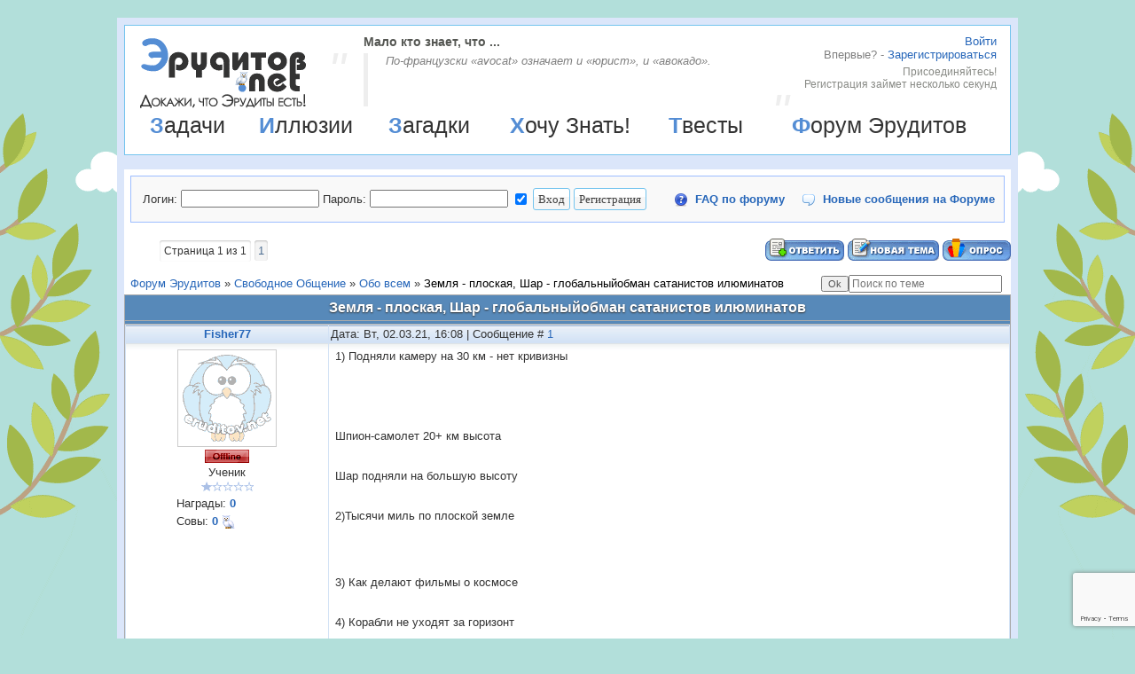

--- FILE ---
content_type: text/html; charset=UTF-8
request_url: https://eruditov.net/forum/13-5074-1
body_size: 10891
content:
<!DOCTYPE html PUBLIC "-//W3C//DTD XHTML 1.0 Strict//EN" "http://www.w3.org/TR/xhtml1/DTD/xhtml1-strict.dtd">
<html xmlns="//www.w3.org/1999/xhtml"><head>
<meta http-equiv="Content-Type" content="text/html; charset=utf-8" />
<meta name="viewport" content="width=device-width">
<meta name="theme-color" content="#74c4ee">
<title>Земля - плоская, Шар - глобальныйобман сатанистов илюминатов - Форум Эрудитов</title>
<meta name="description" content="На Форуме Эрудитов происходит обсуждение задач и головоломок. Решай, озадачивай и общайся на Форуме Эрудитов!" />
<meta property="og:title" content="Форум Эрудитов на Эрудитов.нет" /> 
<meta property="og:image" content="/social_icons/logo.png" /> 
<script type="text/javascript">
 
 var _gaq = _gaq || [];
 _gaq.push(['_setAccount', 'UA-9274096-5']);
 _gaq.push(['_trackPageview']);
 
 (function() {
 var ga = document.createElement('script'); ga.type = 'text/javascript'; ga.async = true;
 ga.src = ('https:' == document.location.protocol ? 'https://ssl' : '//www') + '.google-analytics.com/ga.js';
 var s = document.getElementsByTagName('script')[0]; s.parentNode.insertBefore(ga, s);
 })();
 
 </script>
 <script type='text/javascript' src='//s21.ucoz.net/src/bbcodes.js'></script>
 <link type="text/css" rel="stylesheet" href="/_st/my.css" />
 <style>
 img.images {max-width: 330px;}
 #thread_search_field {width:165px !important;}
 #thread_search_button {margin-top: 0px !important;}
 </style> 
 
	<link rel="stylesheet" href="/.s/src/base.min.css?v=221108" />
	<link rel="stylesheet" href="/.s/src/layer1.min.css?v=221108" />

	<script src="/.s/src/jquery-1.12.4.min.js"></script>
	
	<script src="/.s/src/uwnd.min.js?v=221108"></script>
	<link rel="stylesheet" href="/.s/src/ulightbox/ulightbox.min.css" />
	<script src="/.s/src/ulightbox/ulightbox.min.js"></script>
	<script src="https://www.google.com/recaptcha/api.js?render=6Leli-srAAAAAOGN8nIai0Xbi8KUdl0Kr_Py2ztu"></script>
	<script>
/* --- UCOZ-JS-DATA --- */
window.uCoz = {"layerType":1,"country":"US","ssid":"025361756622342563037","site":{"id":"4erudit","domain":"eruditov.net","host":"erudit.3dn.ru"},"uLightboxType":1,"language":"ru","sign":{"5255":"Помощник","7287":"Перейти на страницу с фотографией.","210178":"Замечания","7253":"Начать слайд-шоу","10075":"Обязательны для выбора","7251":"Запрошенный контент не может быть загружен. Пожалуйста, попробуйте позже.","3125":"Закрыть","5458":"Следующий","7254":"Изменить размер","3238":"Опции","7252":"Предыдущий"},"mod":"fr","module":"forum"};
/* --- UCOZ-JS-CODE --- */

	function Insert(qmid, user, text ) {
		user = user.replace(/\[/g, '\\[').replace(/\]/g, '\\]');
		if ( !!text ) {
			qmid = qmid.replace(/[^0-9]/g, "");
			paste("[quote="+user+";"+qmid+"]"+text+"[/quote]\n", 0);
		} else {
			_uWnd.alert('Выделите текст для цитирования', '', {w:230, h:80, tm:3000});
		}
	}

	function paste(text, flag ) {
		if ( document.selection && flag ) {
			document.addform.message.focus();
			document.addform.document.selection.createRange().text = text;
		} else {
			document.addform.message.value += text;
		}
	}

	function get_selection( ) {
		if ( window.getSelection ) {
			selection = window.getSelection().toString();
		} else if ( document.getSelection ) {
			selection = document.getSelection();
		} else {
			selection = document.selection.createRange().text;
		}
	}

	function pdel(id, n ) {
		if ( confirm('Вы подтверждаете удаление?') ) {
			(window.pDelBut = document.getElementById('dbo' + id))
				&& (pDelBut.width = pDelBut.height = 13) && (pDelBut.src = '/.s/img/ma/m/i2.gif');
			_uPostForm('', {url:'/forum/13-5074-' + id + '-8-0-025361756622342563037', 't_pid': n});
		}
	}
function loginPopupForm(params = {}) { new _uWnd('LF', ' ', -250, -100, { closeonesc:1, resize:1 }, { url:'/index/40' + (params.urlParams ? '?'+params.urlParams : '') }) }
/* --- UCOZ-JS-END --- */
</script>

	<style>.UhideBlock{display:none; }</style>
</head>
 <body><div class="bg_r"><div class="bg_l">
 
 <!--U1AHEADER1Z--><div class='box'>
<div class='ibox'>

<div id='header'>

<a href="/" id="logo"><img src='/logo.png' alt='Эрудитов Нет' title='Эрудитов Нет' border='0'></a>

<noindex>
<div id="reg">

<div class="sign-in"><p class="action"><a href="javascript:;" rel="nofollow" onclick="loginPopupForm(); return false;" rel="nofollow">Войти</a></p></div>
<div class="sign-up"><p class="action"><font color='gray'>Впервые? - </font><a href="javascript://" onclick="new _uWnd('Regis','Регистрация',255,350,{modal: true,close:true,header:true,nomove: false,fixed:true},'<iframe src=/index/3 name=iframe frameborder=0 width=350px height=500px scrolling=no></iframe>');">Зарегистрироваться</a></p>
<p class="dfn">Присоединяйтесь!<br>Регистрация займет несколько секунд</p></div>

</div>
</noindex>

<div id="fact"><h3>Мало кто знает, что ...</h3><q>По-французски «avocat» означает и «юрист», и «авокадо». </q></div>

<table id='menu' width='100%'><tr><td><a href='/publ/18'>Задачи</a></td><td><a href='/photo'>Иллюзии</a></td><td><a href='/board'>Загадки</a></td><td><a href='/dir'>Хочу Знать!</a></td><td><a href='/tests'>Твесты</a></td><td><a href='/forum'>Форум Эрудитов</a></td></tr></table>

</div>

</div>
</div><!--/U1AHEADER1Z-->
 
 <div class="forumContent">
 
 <div id='gray_f'>
 <table width='100%'><tr><td>
		<script>
		sendFrm549002 = function( form, data = {} ) {
			var o   = $('#frmLg549002')[0];
			var pos = _uGetOffset(o);
			var o2  = $('#blk549002')[0];
			document.body.insertBefore(o2, document.body.firstChild);
			$(o2).css({top:(pos['top'])+'px',left:(pos['left'])+'px',width:o.offsetWidth+'px',height:o.offsetHeight+'px',display:''}).html('<div align="left" style="padding:5px;"><div class="myWinLoad"></div></div>');
			_uPostForm(form, { type:'POST', url:'/index/sub/', data, error:function() {
				$('#blk549002').html('<div align="left" style="padding:10px;"><div class="myWinLoadSF" title="Невозможно выполнить запрос, попробуйте позже"></div></div>');
				_uWnd.alert('<div class="myWinError">Невозможно выполнить запрос, попробуйте позже</div>', '', {w:250, h:90, tm:3000, pad:'15px'} );
				setTimeout("$('#blk549002').css('display', 'none');", '1500');
			}});
			return false
		}
		
		</script>

		<div id="blk549002" style="border:1px solid #CCCCCC;position:absolute;z-index:82;background:url('/.s/img/fr/g.gif');display:none;"></div>

		<form id="frmLg549002" class="login-form local-auth" action="/index/sub/" method="post" onsubmit="return sendFrm549002(this)" data-submitter="sendFrm549002">
			

<table border="0"><tr><td>Логин:</td><td><input class="loginField" type="text" name="user" maxlength="50"></td><td>Пароль:</td><td><input class="loginField" type="password" name="password" maxlength="15"></td><td><input id="remthreadpage" type="checkbox" name="rem" value="1" checked="checked"></td><td><input class="loginButton" name="sbm" type="submit" value="Вход"></td><td><input class="loginButton" type="button" onclick="new _uWnd('Regis','Регистрация',350,500,{modal: true,close:true,header:true,nomove: false,fixed:true},'<iframe src=/index/3 name=iframe frameborder=0 width=350px height=500px scrolling=no></iframe>');" value="Регистрация"></td></tr></table>


			<input type="hidden" name="a"    value="2" />
			<input type="hidden" name="ajax" value="1" />
			<input type="hidden" name="rnd"  value="002" />
			
			
		</form></td>
 <td><b><a class="ffaq" href="/faq/1" target="_blank">FAQ по форуму</a></b></td><td align='right'><b><a class="fNavLink" href="/forum/0-0-1-34">Новые сообщения на Форуме</a></b></td></tr></table></div>
 
 
		

		<table class="ThrTopButtonsTbl" border="0" width="100%" cellspacing="0" cellpadding="0">
			<tr class="ThrTopButtonsRow1">
				<td width="50%" class="ThrTopButtonsCl11">
	<ul class="switches switchesTbl forum-pages">
		<li class="pagesInfo">Страница <span class="curPage">1</span> из <span class="numPages">1</span></li>
		 <li class="switchActive">1</li> 
	</ul></td>
				<td align="right" class="frmBtns ThrTopButtonsCl12"><div id="frmButns83"><a href="javascript:;" rel="nofollow" onclick="_uWnd.alert('Необходима авторизация для данного действия. Войдите или зарегистрируйтесь.','',{w:230,h:80,tm:3000});return false;"><img alt="" style="margin:0;padding:0;border:0;" title="Ответить" src="/.s/img/fr/bt/34/t_reply.gif" /></a> <a href="javascript:;" rel="nofollow" onclick="_uWnd.alert('Необходима авторизация для данного действия. Войдите или зарегистрируйтесь.','',{w:230,h:80,tm:3000});return false;"><img alt="" style="margin:0;padding:0;border:0;" title="Новая тема" src="/.s/img/fr/bt/34/t_new.gif" /></a> <a href="javascript:;" rel="nofollow" onclick="_uWnd.alert('Необходима авторизация для данного действия. Войдите или зарегистрируйтесь.','',{w:230,h:80,tm:3000});return false;"><img alt="" style="margin:0;padding:0;border:0;" title="Новый опрос" src="/.s/img/fr/bt/34/t_poll.gif" /></a></div></td></tr>
			
		</table>
		
	<table class="ThrForumBarTbl" border="0" width="100%" cellspacing="0" cellpadding="0">
		<tr class="ThrForumBarRow1">
			<td class="forumNamesBar ThrForumBarCl11 breadcrumbs" style="padding-top:3px;padding-bottom:5px;">
				<a class="forumBar breadcrumb-item" href="/forum/">Форум Эрудитов</a>  <span class="breadcrumb-sep">&raquo;</span> <a class="forumBar breadcrumb-item" href="/forum/12">Свободное Общение</a> <span class="breadcrumb-sep">&raquo;</span> <a class="forumBar breadcrumb-item" href="/forum/13">Обо всем</a> <span class="breadcrumb-sep">&raquo;</span> <a class="forumBarA" href="/forum/13-5074-1">Земля - плоская, Шар - глобальныйобман сатанистов илюминатов</a> <span class="thDescr">(sml[mc])</span></td><td class="ThrForumBarCl12" >
	
	<script>
	function check_search(form ) {
		if ( form.s.value.length < 3 ) {
			_uWnd.alert('Вы ввели слишком короткий поисковой запрос.', '', { w:230, h:80, tm:3000 })
			return false
		}
		return true
	}
	</script>
	<form id="thread_search_form" onsubmit="return check_search(this)" action="/forum/13-5074" method="GET">
		<input class="fastNav" type="submit" value="Ok" id="thread_search_button"><input type="text" name="s" value="" placeholder="Поиск по теме" id="thread_search_field"/>
	</form>
			</td></tr>
	</table>
		
		<div class="gDivLeft">
	<div class="gDivRight">
		<table class="gTable threadpage-posts-table" border="0" width="100%" cellspacing="1" cellpadding="0">
		<tr>
			<td class="gTableTop">
				<div style="float:right" class="gTopCornerRight"></div>
				<span class="forum-title">Земля - плоская, Шар - глобальныйобман сатанистов илюминатов</span>
				</td></tr><tr><td class="postSeparator"></td></tr><tr id="post56634"><td class="postFirst"><table border="0" width="100%" cellspacing="1" cellpadding="2" class="postTable">
<tr><td width="23%" class="postTdTop" align="center"><a class="postUser" href="javascript://" rel="nofollow" onClick="emoticon('[b]Fisher77[/b],');return false;">Fisher77</a></td><td class="postTdTop">Дата: Вт, 02.03.21, 16:08 | Сообщение # <a rel="nofollow" name="56634" class="postNumberLink" href="javascript:;" onclick="prompt('Прямая ссылка к сообщению', 'https://eruditov.net/forum/13-5074-56634-16-1614690528'); return false;">1</a></td></tr>
<tr><td class="postTdInfo" valign="top" align="center">
<a href="/index/8-5692"><img alt="" title="Fisher77" class="userAvatar" src="/img/sova.gif" border="0" width="100px;"></a>
<div class="statusBlock"><span class="statusOffline"><img src="/img/off.gif"></span></div>
<div class="postUserGroup">Ученик<br><img alt="" border="0" align="absmiddle" name="rankimg" src="/.s/rnk/12/rank1.gif" title="Ранг 1" /></div>

<div class="awards">Награды: <a href="javascript:;" rel="nofollow" onclick="new _uWnd('AwL', 'Список наград', 380, 200, {autosize:1, closeonesc:1, maxh:300, minh:100},{url:'/index/54-5692'});return false;" title="Список наград"><span class="repNums"><b>0</b></span></a>  </div>
<div class="reputation">Совы: <a title="Смотреть историю получения сов" class="repHistory" href="javascript:;" rel="nofollow" onclick="new _uWnd('Rh', ' ', -400, 250, { closeonesc:1, maxh:300, minh:100 }, { url:'/index/9-5692'}); return false;"><b>0</b></a> <img src='/pic/icon.gif' align="absmiddle"> 

</td><td class="posttdMessage" valign="top"><span class="ucoz-forum-post" id="ucoz-forum-post-56634" edit-url="">1) Подняли камеру на 30 км - нет кривизны<br /><br /><!--BBvideo--><span id="scr01rF1LkZkH"></span><script type="text/javascript">_uVideoPlayer({'url':'https://www.youtube.com/watch?v=9QmLQB27rkU','width':'640','height':'360'},'scr01rF1LkZkH');</script><!--/BBvideo--><br /><br /><!--BBvideo--><span id="scr11rF1LkZkH"></span><script type="text/javascript">_uVideoPlayer({'url':'https://www.youtube.com/watch?v=BhkZimRVM-0','width':'640','height':'360'},'scr11rF1LkZkH');</script><!--/BBvideo--><br /><br />Шпион-самолет 20+ км высота<br /><!--BBvideo--><span id="scr21rF1LkZkH"></span><script type="text/javascript">_uVideoPlayer({'url':'https://www.youtube.com/watch?v=J8yEijHHLNs','width':'640','height':'360'},'scr21rF1LkZkH');</script><!--/BBvideo--><br /><br />Шар подняли на большую высоту<br /><!--BBvideo--><span id="scr31rF1LkZkH"></span><script type="text/javascript">_uVideoPlayer({'url':'https://www.youtube.com/watch?v=uNReyQzDdMc','width':'640','height':'360'},'scr31rF1LkZkH');</script><!--/BBvideo--><br /><br />2)Тысячи миль по плоской земле<br /><!--BBvideo--><span id="scr41rF1LkZkH"></span><script type="text/javascript">_uVideoPlayer({'url':'https://www.youtube.com/watch?v=lQT2bmSeUCs','width':'640','height':'360'},'scr41rF1LkZkH');</script><!--/BBvideo--><br /><br /><!--BBvideo--><span id="scr51rF1LkZkH"></span><script type="text/javascript">_uVideoPlayer({'url':'https://www.youtube.com/watch?v=JfvCIG3je-8','width':'640','height':'360'},'scr51rF1LkZkH');</script><!--/BBvideo--><br /><br />3) Как делают фильмы о космосе<br /><!--BBvideo--><span id="scr61rF1LkZkH"></span><script type="text/javascript">_uVideoPlayer({'url':'https://www.youtube.com/watch?v=r81eTgcc_Kk','width':'640','height':'360'},'scr61rF1LkZkH');</script><!--/BBvideo--><br /><br />4) Корабли не уходят за горизонт<br /><!--BBvideo--><span id="scr71rF1LkZkH"></span><script type="text/javascript">_uVideoPlayer({'url':'https://www.youtube.com/watch?v=xCgGvl8McqY','width':'640','height':'360'},'scr71rF1LkZkH');</script><!--/BBvideo--><br /><br />Зум на 100 км<br /><!--BBvideo--><span id="scr81rF1LkZkH"></span><script type="text/javascript">_uVideoPlayer({'url':'https://www.youtube.com/watch?v=pKh903_lwpY','width':'640','height':'360'},'scr81rF1LkZkH');</script><!--/BBvideo--><br /><br />Зум на 130 км<br /><!--BBvideo--><span id="scr91rF1LkZkH"></span><script type="text/javascript">_uVideoPlayer({'url':'https://www.youtube.com/watch?v=gGw2OQ4BIis','width':'640','height':'360'},'scr91rF1LkZkH');</script><!--/BBvideo--><br /><br />5) Другую камеру подняли<br /><!--BBvideo--><span id="scra1rF1LkZkH"></span><script type="text/javascript">_uVideoPlayer({'url':'https://www.youtube.com/watch?v=6cppmI_9KRE','width':'640','height':'360'},'scra1rF1LkZkH');</script><!--/BBvideo--><br /><br />6) Ледяная стена антарктики<br /><!--BBvideo--><span id="scrb1rF1LkZkH"></span><script type="text/javascript">_uVideoPlayer({'url':'https://www.youtube.com/watch?v=3ctSkZo5sXk','width':'640','height':'360'},'scrb1rF1LkZkH');</script><!--/BBvideo--><br /><br />7) Вращение звёзд доказывает плоскую землю. Полярная звезда всегда в центре неба, неподвижна, а вокруг неё по идеальным заданым троекториям (кругам) вращаются все остальные звезды<br /><br /><!--BBvideo--><span id="scrc1rF1LkZkH"></span><script type="text/javascript">_uVideoPlayer({'url':'https://www.youtube.com/watch?v=jjhFhoYchwM','width':'640','height':'360'},'scrc1rF1LkZkH');</script><!--/BBvideo--><br /><br />8) Эксперимент с водой подтверждает плоскую землю.<br /><!--BBvideo--><span id="scrd1rF1LkZkH"></span><script type="text/javascript">_uVideoPlayer({'url':'https://www.youtube.com/watch?v=TN0o5_q9bwc','width':'640','height':'360'},'scrd1rF1LkZkH');</script><!--/BBvideo--><br /><br />9) Логотип<br /><!--BBvideo--><span id="scre1rF1LkZkH"></span><script type="text/javascript">_uVideoPlayer({'url':'https://www.youtube.com/watch?v=UIjO7YWbRMU','width':'640','height':'360'},'scre1rF1LkZkH');</script><!--/BBvideo--><br /><br />10) официальные документы наса подтверждают 100% плоскую неподвижную землю<br /><!--BBvideo--><span id="scrf1rF1LkZkH"></span><script type="text/javascript">_uVideoPlayer({'url':'https://www.youtube.com/watch?v=ZzV-4_Pt5i4','width':'640','height':'360'},'scrf1rF1LkZkH');</script><!--/BBvideo--><br /><br />Если вам понравилась статья, пожалуйста распространите информацию!<br />Друзьям, знакомым, близким, в медиа, где угодно.<br />Этим вы поможете распространению правды!!<br /><br />За распространение правды +в карму!!!!!</span>

 
</td></tr>
<tr><td class="postBottom" align="center">&nbsp;</td><td class="postBottom">
<table border="0" width="100%" cellspacing="0" cellpadding="0">
<tr><td><a href="/index/8-5692"><img alt="" style="margin:0;padding:0;border:0;" src="/.s/img/fr/bt/34/p_profile.gif" title="Профиль пользователя" /></a>    </td><td align="right" style="padding-right:15px;"></td><td width="2%" nowrap align="right"><a class="goOnTop" href="javascript:scroll(0,0);"><img alt="" style="margin:0;padding:0;border:0;" src="/.s/img/fr/bt/34/p_up.gif" title="Вверх" /></a></td></tr>
</table></td></tr></table></td></tr><tr id="post56637"><td class="postRest2"><table border="0" width="100%" cellspacing="1" cellpadding="2" class="postTable">
<tr><td width="23%" class="postTdTop" align="center"><a class="postUser" href="javascript://" rel="nofollow" onClick="emoticon('[b]Александр[/b],');return false;">Александр</a></td><td class="postTdTop">Дата: Вт, 02.03.21, 19:10 | Сообщение # <a rel="nofollow" name="56637" class="postNumberLink" href="javascript:;" onclick="prompt('Прямая ссылка к сообщению', 'https://eruditov.net/forum/13-5074-56637-16-1614701447'); return false;">2</a></td></tr>
<tr><td class="postTdInfo" valign="top" align="center">
<a href="/index/8-1871"><img alt="" title="Александр" class="userAvatar" src="/.s/a/30/1.png" border="0" width="100px;"></a>
<div class="statusBlock"><span class="statusOffline"><img src="/img/off.gif"></span></div>
<div class="postUserGroup">Мыслитель<br><img alt="" border="0" align="absmiddle" name="rankimg" src="/.s/rnk/12/rank6.gif" title="Ранг 6" /></div>
<div class="numposts">Сообщений: <span="unp">591</span></div>
<div class="awards">Награды: <a href="javascript:;" rel="nofollow" onclick="new _uWnd('AwL', 'Список наград', 380, 200, {autosize:1, closeonesc:1, maxh:300, minh:100},{url:'/index/54-1871'});return false;" title="Список наград"><span class="repNums"><b>135</b></span></a>  </div>
<div class="reputation">Совы: <a title="Смотреть историю получения сов" class="repHistory" href="javascript:;" rel="nofollow" onclick="new _uWnd('Rh', ' ', -400, 250, { closeonesc:1, maxh:300, minh:100 }, { url:'/index/9-1871'}); return false;"><b>12</b></a> <img src='/pic/icon.gif' align="absmiddle"> 
<a href="javascript:;" rel="nofollow" onclick="new _uWnd('AwL','Список наград',380,200,{ maxh:300, minh:100, closeonesc:1 },{url:'/index/54-1871'});return false;"><ul class="user_awards_list"><li><img alt="" src="//s21.ucoz.net/img/awd/stuff/guitar.png" border="0"></li><li><img alt="" src="/awards/balalayka.png" border="0"></li><li><img alt="" src="/awards/Mail.png" border="0"></li></ul></a>
</td><td class="posttdMessage" valign="top"><span class="ucoz-forum-post" id="ucoz-forum-post-56637" edit-url="">Слишком толстый троллинг.</span>

 <br><noindex><hr size="1" width="200" align="left" class="signatureHr"><span class="signatureView"><a class="link" href="http://www.pchelenok.com/nl/" rel="nofollow" target="_blank"><img src="http://www.pchelenok.com/lineyki-s-foto/ruler.php?d=30-3-2014&b=65&i=zw6&c=1&t=%DF+%ED%E0+%DD%F0%F3%E4%E8%F2%EE%E2.%ED%E5%F2&a=&f=" border="0" alt=""/></a></span></noindex>
</td></tr>
<tr><td class="postBottom" align="center">&nbsp;</td><td class="postBottom">
<table border="0" width="100%" cellspacing="0" cellpadding="0">
<tr><td><a href="/index/8-1871"><img alt="" style="margin:0;padding:0;border:0;" src="/.s/img/fr/bt/34/p_profile.gif" title="Профиль пользователя" /></a>    </td><td align="right" style="padding-right:15px;"></td><td width="2%" nowrap align="right"><a class="goOnTop" href="javascript:scroll(0,0);"><img alt="" style="margin:0;padding:0;border:0;" src="/.s/img/fr/bt/34/p_up.gif" title="Вверх" /></a></td></tr>
</table></td></tr></table></td></tr><tr id="post57089"><td class="postRest1"><table border="0" width="100%" cellspacing="1" cellpadding="2" class="postTable">
<tr><td width="23%" class="postTdTop" align="center"><a class="postUser" href="javascript://" rel="nofollow" onClick="emoticon('[b]AntiGun[/b],');return false;">AntiGun</a></td><td class="postTdTop">Дата: Пт, 12.11.21, 11:32 | Сообщение # <a rel="nofollow" name="57089" class="postNumberLink" href="javascript:;" onclick="prompt('Прямая ссылка к сообщению', 'https://eruditov.net/forum/13-5074-57089-16-1636705949'); return false;">3</a></td></tr>
<tr><td class="postTdInfo" valign="top" align="center">
<a href="/index/8-5492"><img alt="" title="AntiGun" class="userAvatar" src="/avatar/00/10/49229096.gif" border="0" width="100px;"></a>
<div class="statusBlock"><span class="statusOffline"><img src="/img/off.gif"></span></div>
<div class="postUserGroup">Ученик<br><img alt="" border="0" align="absmiddle" name="rankimg" src="/.s/rnk/12/rank1.gif" title="Ранг 1" /></div>

<div class="awards">Награды: <a href="javascript:;" rel="nofollow" onclick="new _uWnd('AwL', 'Список наград', 380, 200, {autosize:1, closeonesc:1, maxh:300, minh:100},{url:'/index/54-5492'});return false;" title="Список наград"><span class="repNums"><b>0</b></span></a>  </div>
<div class="reputation">Совы: <a title="Смотреть историю получения сов" class="repHistory" href="javascript:;" rel="nofollow" onclick="new _uWnd('Rh', ' ', -400, 250, { closeonesc:1, maxh:300, minh:100 }, { url:'/index/9-5492'}); return false;"><b>0</b></a> <img src='/pic/icon.gif' align="absmiddle"> 

</td><td class="posttdMessage" valign="top"><span class="ucoz-forum-post" id="ucoz-forum-post-57089" edit-url=""><!--uzquote--><div class="bbQuoteBlock"><div class="bbQuoteName" style="padding-left:5px;font-size:7pt"><b>Цитата</b> <span class="qName"><!--qn-->Fisher77<!--/qn--></span> (<span class="qAnchor"><!--qa--><a href="/forum/13-5074-56634-16-1614690528"><img alt="" style="margin:0;padding:0;vertical-align:middle;" title="Ссылка на цитируемый текст" src="/.s/img/fr/ic/12/lastpost.gif"></a><!--/qa--></span>) </div><div class="quoteMessage" style="border:1px inset;max-height:200px;overflow:auto;"><!--uzq-->За распространение правды +в карму!!!!!<!--/uzq--></div></div><!--/uzquote--><br />а за распространение брехни - на год в камеру.<br />у Вас в кишечнике завелось нечто неудобоваримое? условно-досрочное освобождение - лучшее средство против **я в кишечнике!<br />а не надо было про плоскую землю высказываться! сидел бы дома, и без инородных тел в органах.</span>

 <br><noindex><hr size="1" width="200" align="left" class="signatureHr"><span class="signatureView">И в чём же он, смысл этой трещины на цистерне с пропаном?..</span></noindex>
</td></tr>
<tr><td class="postBottom" align="center">&nbsp;</td><td class="postBottom">
<table border="0" width="100%" cellspacing="0" cellpadding="0">
<tr><td><a href="/index/8-5492"><img alt="" style="margin:0;padding:0;border:0;" src="/.s/img/fr/bt/34/p_profile.gif" title="Профиль пользователя" /></a>   <img alt="" style="cursor:pointer;margin:0;padding:0;border:0;" src="/.s/img/fr/bt/34/p_www.gif" title="Домашняя страница" onclick="window.open('http://logovo-tigra.ru')" /> </td><td align="right" style="padding-right:15px;"></td><td width="2%" nowrap align="right"><a class="goOnTop" href="javascript:scroll(0,0);"><img alt="" style="margin:0;padding:0;border:0;" src="/.s/img/fr/bt/34/p_up.gif" title="Вверх" /></a></td></tr>
</table></td></tr></table></td></tr></table></div></div><div class="gDivBottomLeft"></div><div class="gDivBottomCenter"></div><div class="gDivBottomRight"></div>
		<table class="ThrBotTbl" border="0" width="100%" cellspacing="0" cellpadding="0">
			<tr class="ThrBotRow1"><td colspan="2" class="bottomPathBar ThrBotCl11" style="padding-top:2px;">
	<table class="ThrForumBarTbl" border="0" width="100%" cellspacing="0" cellpadding="0">
		<tr class="ThrForumBarRow1">
			<td class="forumNamesBar ThrForumBarCl11 breadcrumbs" style="padding-top:3px;padding-bottom:5px;">
				<a class="forumBar breadcrumb-item" href="/forum/">Форум Эрудитов</a>  <span class="breadcrumb-sep">&raquo;</span> <a class="forumBar breadcrumb-item" href="/forum/12">Свободное Общение</a> <span class="breadcrumb-sep">&raquo;</span> <a class="forumBar breadcrumb-item" href="/forum/13">Обо всем</a> <span class="breadcrumb-sep">&raquo;</span> <a class="forumBarA" href="/forum/13-5074-1">Земля - плоская, Шар - глобальныйобман сатанистов илюминатов</a> <span class="thDescr">(sml[mc])</span></td><td class="ThrForumBarCl12" >
	
	<script>
	function check_search(form ) {
		if ( form.s.value.length < 3 ) {
			_uWnd.alert('Вы ввели слишком короткий поисковой запрос.', '', { w:230, h:80, tm:3000 })
			return false
		}
		return true
	}
	</script>
	<form id="thread_search_form" onsubmit="return check_search(this)" action="/forum/13-5074" method="GET">
		<input class="fastNav" type="submit" value="Ok" id="thread_search_button"><input type="text" name="s" value="" placeholder="Поиск по теме" id="thread_search_field"/>
	</form>
			</td></tr>
	</table></td></tr>
			<tr class="ThrBotRow2"><td class="ThrBotCl21" width="50%">
	<ul class="switches switchesTbl forum-pages">
		<li class="pagesInfo">Страница <span class="curPage">1</span> из <span class="numPages">1</span></li>
		 <li class="switchActive">1</li> 
	</ul></td><td class="ThrBotCl22" align="right" nowrap="nowrap"><form name="navigation" style="margin:0px"><table class="navigationTbl" border="0" cellspacing="0" cellpadding="0"><tr class="navigationRow1"><td class="fFastNavTd navigationCl11" >
		<select class="fastNav" name="fastnav"><option class="fastNavMain" value="0">Главная страница форума</option><option class="fastNavCat"   value="16">Логические задачи и головоломки</option><option class="fastNavForum" value="35">&nbsp;&nbsp;&nbsp;&nbsp; Скорая помощь</option><option class="fastNavForum" value="53">&nbsp;&nbsp;&nbsp;&nbsp;&nbsp;&nbsp;&nbsp;&nbsp; Решенные задачи</option><option class="fastNavForum" value="19">&nbsp;&nbsp;&nbsp;&nbsp; Логические задачи</option><option class="fastNavForum" value="51">&nbsp;&nbsp;&nbsp;&nbsp;&nbsp;&nbsp;&nbsp;&nbsp; Решенные задачи</option><option class="fastNavForum" value="26">&nbsp;&nbsp;&nbsp;&nbsp; Математические задачи</option><option class="fastNavForum" value="50">&nbsp;&nbsp;&nbsp;&nbsp;&nbsp;&nbsp;&nbsp;&nbsp; Решенные задачи</option><option class="fastNavForum" value="31">&nbsp;&nbsp;&nbsp;&nbsp; Что? Где? Когда?</option><option class="fastNavForum" value="49">&nbsp;&nbsp;&nbsp;&nbsp;&nbsp;&nbsp;&nbsp;&nbsp; Отвеченные вопросы</option><option class="fastNavForum" value="33">&nbsp;&nbsp;&nbsp;&nbsp; Google не знает!</option><option class="fastNavForum" value="52">&nbsp;&nbsp;&nbsp;&nbsp;&nbsp;&nbsp;&nbsp;&nbsp; Решенные задачи</option><option class="fastNavForum" value="36">&nbsp;&nbsp;&nbsp;&nbsp; Данетки</option><option class="fastNavForum" value="44">&nbsp;&nbsp;&nbsp;&nbsp;&nbsp;&nbsp;&nbsp;&nbsp; Отгаданные данетки</option><option class="fastNavForum" value="27">&nbsp;&nbsp;&nbsp;&nbsp; Шахматные задачи</option><option class="fastNavForum" value="42">&nbsp;&nbsp;&nbsp;&nbsp;&nbsp;&nbsp;&nbsp;&nbsp; Решенные задачи</option><option class="fastNavForum" value="22">&nbsp;&nbsp;&nbsp;&nbsp; Фотоголоволомки</option><option class="fastNavForum" value="43">&nbsp;&nbsp;&nbsp;&nbsp;&nbsp;&nbsp;&nbsp;&nbsp; Решенные фотоголоволомки</option><option class="fastNavForum" value="30">&nbsp;&nbsp;&nbsp;&nbsp; Ребусы</option><option class="fastNavForum" value="41">&nbsp;&nbsp;&nbsp;&nbsp;&nbsp;&nbsp;&nbsp;&nbsp; Решенные ребусы</option><option class="fastNavForum" value="20">&nbsp;&nbsp;&nbsp;&nbsp; Головоломки со спичками</option><option class="fastNavForum" value="40">&nbsp;&nbsp;&nbsp;&nbsp;&nbsp;&nbsp;&nbsp;&nbsp; Решенные задачи</option><option class="fastNavForum" value="25">&nbsp;&nbsp;&nbsp;&nbsp; Физические задачи</option><option class="fastNavForum" value="39">&nbsp;&nbsp;&nbsp;&nbsp;&nbsp;&nbsp;&nbsp;&nbsp; Решенные задачи</option><option class="fastNavForum" value="23">&nbsp;&nbsp;&nbsp;&nbsp; Задачи на эрудицию</option><option class="fastNavForum" value="48">&nbsp;&nbsp;&nbsp;&nbsp;&nbsp;&nbsp;&nbsp;&nbsp; Решенные задачи</option><option class="fastNavForum" value="24">&nbsp;&nbsp;&nbsp;&nbsp; Занимательные загадки</option><option class="fastNavForum" value="47">&nbsp;&nbsp;&nbsp;&nbsp;&nbsp;&nbsp;&nbsp;&nbsp; Отгаданные загадки</option><option class="fastNavForum" value="32">&nbsp;&nbsp;&nbsp;&nbsp; Решенные задачи</option><option class="fastNavCat"   value="12">Свободное Общение</option><option class="fastNavForumA" value="13" selected>&nbsp;&nbsp;&nbsp;&nbsp; Обо всем</option><option class="fastNavForum" value="15">&nbsp;&nbsp;&nbsp;&nbsp; Форумные игры</option><option class="fastNavForum" value="38">&nbsp;&nbsp;&nbsp;&nbsp;&nbsp;&nbsp;&nbsp;&nbsp; Интеллектуальное казино</option><option class="fastNavForum" value="45">&nbsp;&nbsp;&nbsp;&nbsp;&nbsp;&nbsp;&nbsp;&nbsp; Интеллектуальные дуэли</option><option class="fastNavForum" value="46">&nbsp;&nbsp;&nbsp;&nbsp;&nbsp;&nbsp;&nbsp;&nbsp; Кто хочет стать эрудитом?</option><option class="fastNavForum" value="29">&nbsp;&nbsp;&nbsp;&nbsp; Познавательное видео</option><option class="fastNavForum" value="21">&nbsp;&nbsp;&nbsp;&nbsp; Логические игры</option><option class="fastNavForum" value="14">&nbsp;&nbsp;&nbsp;&nbsp; Юмор</option><option class="fastNavCat"   value="3">Тех. раздел Эрудитов Нет</option><option class="fastNavForum" value="4">&nbsp;&nbsp;&nbsp;&nbsp; Функциональность сайта</option><option class="fastNavForum" value="55">&nbsp;&nbsp;&nbsp;&nbsp;&nbsp;&nbsp;&nbsp;&nbsp; Твесты</option><option class="fastNavForum" value="37">&nbsp;&nbsp;&nbsp;&nbsp;&nbsp;&nbsp;&nbsp;&nbsp; Мусорка</option><option class="fastNavForum" value="54">&nbsp;&nbsp;&nbsp;&nbsp;&nbsp;&nbsp;&nbsp;&nbsp; Головоломыч</option></select>
		<input class="fastNav" type="button" value="Ok" onclick="top.location.href='/forum/'+(document.navigation.fastnav.value!='0'?document.navigation.fastnav.value:'');" />
		</td></tr></table></form></td></tr>
			<tr class="ThrBotRow3"><td class="ThrBotCl31"><div class="fFastLogin" style="padding-top:5px;padding-bottom:5px;"><input class="fastLogBt" type="button" value="Быстрый вход" onclick="loginPopupForm();" /></div></td><td class="ThrBotCl32" align="right" nowrap="nowrap"><form method="post" action="/forum/" style="margin:0px"><table class="FastSearchTbl" border="0" cellspacing="0" cellpadding="0"><tr class="FastSearchRow1"><td class="fFastSearchTd FastSearchCl11" >Поиск: <input class="fastSearch" type="text" style="width:150px" name="kw" placeholder="keyword" size="20" maxlength="60" /><input class="fastSearch" type="submit" value="Ok" /></td></tr></table><input type="hidden" name="a" value="6" /></form></td></tr>
		</table>
		
 
 <p><table border="0" width="100%" cellspacing="1" cellpadding="0" class="gTable">
 <tbody><tr><td colspan="4" class="gTableTop"><div style="float:right" class="gTopCornerRight"></div>Интересная информация</td></tr>
 <tr height="38px"><td class="gTableSubTop" width='30%' align='center'>Последние задачи</td>
 <td class="gTableSubTop" align='center'>Сообщество эрудитов ВКонтакте</td>
 <td class="gTableSubTop" width='20%' align='center'>Рейтинг сообщений</td>
 <td class="gTableSubTop" width='20%' align='center'>Совиный рейтинг</td></tr>
 <tr><td class='gTableBody1'><table border='0' width='100%'><tr><td width='15px'>1.</td><td><a href="//eruditov.net/forum/31-5706">Китайская военная хитрост...</a></td><td align='right'>0</td><td align='center' width='24px'><img src="/ic/message.gif" align="absmiddle"></td></tr><tr><td width='15px'>2.</td><td><a href="//eruditov.net/forum/25-2959">Твоя теория</a></td><td align='right'>48</td><td align='center' width='24px'><img src="/ic/message.gif" align="absmiddle"></td></tr><tr><td width='15px'>3.</td><td><a href="//eruditov.net/forum/26-5295">Арнольд, да не тот</a></td><td align='right'>80</td><td align='center' width='24px'><img src="/ic/message.gif" align="absmiddle"></td></tr><tr><td width='15px'>4.</td><td><a href="//eruditov.net/forum/23-5145">Брэндон.</a></td><td align='right'>3</td><td align='center' width='24px'><img src="/ic/message.gif" align="absmiddle"></td></tr><tr><td width='15px'>5.</td><td><a href="//eruditov.net/forum/19-5620">Задача с матрицами</a></td><td align='right'>3</td><td align='center' width='24px'><img src="/ic/message.gif" align="absmiddle"></td></tr><tr><td width='15px'>6.</td><td><a href="//eruditov.net/forum/23-3909">Простенький вопросик</a></td><td align='right'>10</td><td align='center' width='24px'><img src="/ic/message.gif" align="absmiddle"></td></tr><tr><td width='15px'>7.</td><td><a href="//eruditov.net/forum/25-5099">Гидродинамика</a></td><td align='right'>15</td><td align='center' width='24px'><img src="/ic/message.gif" align="absmiddle"></td></tr><tr><td width='15px'>8.</td><td><a href="//eruditov.net/forum/26-4705">Быстрая река.</a></td><td align='right'>24</td><td align='center' width='24px'><img src="/ic/message.gif" align="absmiddle"></td></tr><tr><td width='15px'>9.</td><td><a href="//eruditov.net/forum/19-4706">А попробуйте ещё это опро...</a></td><td align='right'>6</td><td align='center' width='24px'><img src="/ic/message.gif" align="absmiddle"></td></tr><tr><td width='15px'>10.</td><td><a href="//eruditov.net/forum/19-5205">Задача по логике</a></td><td align='right'>7</td><td align='center' width='24px'><img src="/ic/message.gif" align="absmiddle"></td></tr></table></td>
 <td class='gTableBody1' align='center'><script type="text/javascript" src="//vk.com/js/api/openapi.js?139"></script>
 <!-- VK Widget -->
 <div id="vk_groups"></div>
 <script type="text/javascript">
 VK.Widgets.Group("vk_groups", {mode: 3, width: "280"}, 23273341);
 </script></td>
 <td class='gTableBody1'><table border='0' width='100%'><tr><td width='15px'>1.</td><td><a href="/index/8-1">Rostislav</a></td><td align='right'>5379</td><td align='center' width='24px'><img src="/ic/f_chat.png" align="absmiddle"></td></tr><tr><td width='15px'>2.</td><td><a href="/index/8-246">Lexx</a></td><td align='right'>4728</td><td align='center' width='24px'><img src="/ic/f_chat.png" align="absmiddle"></td></tr><tr><td width='15px'>3.</td><td><a href="/index/8-1372">nebo</a></td><td align='right'>3639</td><td align='center' width='24px'><img src="/ic/f_chat.png" align="absmiddle"></td></tr><tr><td width='15px'>4.</td><td><a href="/index/8-47">Иван</a></td><td align='right'>3061</td><td align='center' width='24px'><img src="/ic/f_chat.png" align="absmiddle"></td></tr><tr><td width='15px'>5.</td><td><a href="/index/8-1741">никник</a></td><td align='right'>2770</td><td align='center' width='24px'><img src="/ic/f_chat.png" align="absmiddle"></td></tr><tr><td width='15px'>6.</td><td><a href="/index/8-1362">Kreativshik</a></td><td align='right'>2472</td><td align='center' width='24px'><img src="/ic/f_chat.png" align="absmiddle"></td></tr><tr><td width='15px'>7.</td><td><a href="/index/8-504">Гретхен</a></td><td align='right'>1807</td><td align='center' width='24px'><img src="/ic/f_chat.png" align="absmiddle"></td></tr><tr><td width='15px'>8.</td><td><a href="/index/8-533">Vita</a></td><td align='right'>1583</td><td align='center' width='24px'><img src="/ic/f_chat.png" align="absmiddle"></td></tr><tr><td width='15px'>9.</td><td><a href="/index/8-1508">erudite-man</a></td><td align='right'>1378</td><td align='center' width='24px'><img src="/ic/f_chat.png" align="absmiddle"></td></tr><tr><td width='15px'>10.</td><td><a href="/index/8-244">Valet</a></td><td align='right'>937</td><td align='center' width='24px'><img src="/ic/f_chat.png" align="absmiddle"></td></tr></table></td>
 <td class='gTableBody1'><table border='0' width='100%'><tr><td width='15px'>1.</td><td><a href="/index/8-1372">nebo</a></td><td align='right'>123</td><td align='center' width='24px'><img src="/pic/icon.gif" align="absmiddle"></td></tr><tr><td width='15px'>2.</td><td><a href="/index/8-1362">Kreativshik</a></td><td align='right'>113</td><td align='center' width='24px'><img src="/pic/icon.gif" align="absmiddle"></td></tr><tr><td width='15px'>3.</td><td><a href="/index/8-4506">sovetnik</a></td><td align='right'>49</td><td align='center' width='24px'><img src="/pic/icon.gif" align="absmiddle"></td></tr><tr><td width='15px'>4.</td><td><a href="/index/8-3415">MrCredo</a></td><td align='right'>38</td><td align='center' width='24px'><img src="/pic/icon.gif" align="absmiddle"></td></tr><tr><td width='15px'>5.</td><td><a href="/index/8-1612">IQFun</a></td><td align='right'>30</td><td align='center' width='24px'><img src="/pic/icon.gif" align="absmiddle"></td></tr><tr><td width='15px'>6.</td><td><a href="/index/8-1786">Pro100_Artyom</a></td><td align='right'>27</td><td align='center' width='24px'><img src="/pic/icon.gif" align="absmiddle"></td></tr><tr><td width='15px'>7.</td><td><a href="/index/8-1395">marutand</a></td><td align='right'>20</td><td align='center' width='24px'><img src="/pic/icon.gif" align="absmiddle"></td></tr><tr><td width='15px'>8.</td><td><a href="/index/8-1537">хан</a></td><td align='right'>20</td><td align='center' width='24px'><img src="/pic/icon.gif" align="absmiddle"></td></tr><tr><td width='15px'>9.</td><td><a href="/index/8-1741">никник</a></td><td align='right'>15</td><td align='center' width='24px'><img src="/pic/icon.gif" align="absmiddle"></td></tr><tr><td width='15px'>10.</td><td><a href="/index/8-5472">Фигаро</a></td><td align='right'>15</td><td align='center' width='24px'><img src="/pic/icon.gif" align="absmiddle"></td></tr></table></td>
 </tr></tbody></table></p>
 
 <script type="text/javascript">$('.thDescr').each(function(){
 var s = $(this).html().match( /sml\[(\w+)\]/ );
 $(this).show();
 if (s==null) return;
 var name = s[1];
 s = s[0];
 $(this).html( $(this).html().replace(s,'') );
 if( $(this).html()=='()' ) $(this).html('');
})
 $('.threadDescr').each(function(){
 var s = $(this).html().match( /sml\[(\w+)\]/ );
 $(this).show();
 if (s==null) return;
 var name = s[1];
 s = s[0];
 $(this).html( $(this).html().replace(s,'') );
 $(this).parent().prev().find('img').attr('src','/icontheme/'+name+'.png');
 });
 </script>
 </div>
 
 <!--U1BFOOTER1Z--><div class="box">
<div class="ibox">

<table width='100%' border='0'>
<tr align='center'><td><a href='/' class='ab'>Главная</a></td><td><a href='/gb' class='gb'>Гостевая книга</a></td><td><a href='/faq/1' class='fq'>FAQ</a></td><td><a href='/contact' class='mf'>Обратная связь</a></td><td><a href='/colleagues' class='frn'>Коллеги</a></td><td><a href='/forum' class='fr'>Форум Эрудитов</a></td><td align='right'>
<!-- Yandex.Metrika counter -->
<script type="text/javascript">
    (function(m,e,t,r,i,k,a){
        m[i]=m[i]||function(){(m[i].a=m[i].a||[]).push(arguments)};
        m[i].l=1*new Date();
        k=e.createElement(t),a=e.getElementsByTagName(t)[0],k.async=1,k.src=r,a.parentNode.insertBefore(k,a)
    })(window, document,'script','//mc.yandex.ru/metrika/tag.js', 'ym');

    ym(585250, 'init', {accurateTrackBounce:true, trackLinks:true, clickmap:true, params: {__ym: {isFromApi: 'yesIsFromApi'}}});
</script>
<noscript><div><img src="https://mc.yandex.ru/watch/585250" style="position:absolute; left:-9999px;" alt="" /></div></noscript>
<!-- /Yandex.Metrika counter -->


 </td></tr>
</table>

</div>
</div>

<!--LiveInternet counter--><script type="text/javascript"><!--
new Image().src = "//counter.yadro.ru/hit?r"+
escape(document.referrer)+((typeof(screen)=="undefined")?"":
";s"+screen.width+"*"+screen.height+"*"+(screen.colorDepth?
screen.colorDepth:screen.pixelDepth))+";u"+escape(document.URL)+
";"+Math.random();//--></script><!--/LiveInternet--><!--/U1BFOOTER1Z-->
 
 </div></div>
 
 <script>
 $(document).ready(function() {
 $(".posttdMessage img").each(function() {
 var $this = $(this);
 var src = $this.attr('src');
 $this.addClass('images');
 var a = $('<a/>').attr('href', src);
 $this.wrap(a);
 $('a[href$=".jpg"], a[href$=".jpeg"], a[href$=".gif"], a[href$=".png"]').addClass('ulightbox'); 
 });
 }); 
 </script>
 
 </body>
 </html>
<!-- 0.09728 (s743) -->

--- FILE ---
content_type: text/html; charset=utf-8
request_url: https://www.google.com/recaptcha/api2/anchor?ar=1&k=6Leli-srAAAAAOGN8nIai0Xbi8KUdl0Kr_Py2ztu&co=aHR0cHM6Ly9lcnVkaXRvdi5uZXQ6NDQz&hl=en&v=N67nZn4AqZkNcbeMu4prBgzg&size=invisible&anchor-ms=20000&execute-ms=30000&cb=erq4m7a5d5fg
body_size: 48799
content:
<!DOCTYPE HTML><html dir="ltr" lang="en"><head><meta http-equiv="Content-Type" content="text/html; charset=UTF-8">
<meta http-equiv="X-UA-Compatible" content="IE=edge">
<title>reCAPTCHA</title>
<style type="text/css">
/* cyrillic-ext */
@font-face {
  font-family: 'Roboto';
  font-style: normal;
  font-weight: 400;
  font-stretch: 100%;
  src: url(//fonts.gstatic.com/s/roboto/v48/KFO7CnqEu92Fr1ME7kSn66aGLdTylUAMa3GUBHMdazTgWw.woff2) format('woff2');
  unicode-range: U+0460-052F, U+1C80-1C8A, U+20B4, U+2DE0-2DFF, U+A640-A69F, U+FE2E-FE2F;
}
/* cyrillic */
@font-face {
  font-family: 'Roboto';
  font-style: normal;
  font-weight: 400;
  font-stretch: 100%;
  src: url(//fonts.gstatic.com/s/roboto/v48/KFO7CnqEu92Fr1ME7kSn66aGLdTylUAMa3iUBHMdazTgWw.woff2) format('woff2');
  unicode-range: U+0301, U+0400-045F, U+0490-0491, U+04B0-04B1, U+2116;
}
/* greek-ext */
@font-face {
  font-family: 'Roboto';
  font-style: normal;
  font-weight: 400;
  font-stretch: 100%;
  src: url(//fonts.gstatic.com/s/roboto/v48/KFO7CnqEu92Fr1ME7kSn66aGLdTylUAMa3CUBHMdazTgWw.woff2) format('woff2');
  unicode-range: U+1F00-1FFF;
}
/* greek */
@font-face {
  font-family: 'Roboto';
  font-style: normal;
  font-weight: 400;
  font-stretch: 100%;
  src: url(//fonts.gstatic.com/s/roboto/v48/KFO7CnqEu92Fr1ME7kSn66aGLdTylUAMa3-UBHMdazTgWw.woff2) format('woff2');
  unicode-range: U+0370-0377, U+037A-037F, U+0384-038A, U+038C, U+038E-03A1, U+03A3-03FF;
}
/* math */
@font-face {
  font-family: 'Roboto';
  font-style: normal;
  font-weight: 400;
  font-stretch: 100%;
  src: url(//fonts.gstatic.com/s/roboto/v48/KFO7CnqEu92Fr1ME7kSn66aGLdTylUAMawCUBHMdazTgWw.woff2) format('woff2');
  unicode-range: U+0302-0303, U+0305, U+0307-0308, U+0310, U+0312, U+0315, U+031A, U+0326-0327, U+032C, U+032F-0330, U+0332-0333, U+0338, U+033A, U+0346, U+034D, U+0391-03A1, U+03A3-03A9, U+03B1-03C9, U+03D1, U+03D5-03D6, U+03F0-03F1, U+03F4-03F5, U+2016-2017, U+2034-2038, U+203C, U+2040, U+2043, U+2047, U+2050, U+2057, U+205F, U+2070-2071, U+2074-208E, U+2090-209C, U+20D0-20DC, U+20E1, U+20E5-20EF, U+2100-2112, U+2114-2115, U+2117-2121, U+2123-214F, U+2190, U+2192, U+2194-21AE, U+21B0-21E5, U+21F1-21F2, U+21F4-2211, U+2213-2214, U+2216-22FF, U+2308-230B, U+2310, U+2319, U+231C-2321, U+2336-237A, U+237C, U+2395, U+239B-23B7, U+23D0, U+23DC-23E1, U+2474-2475, U+25AF, U+25B3, U+25B7, U+25BD, U+25C1, U+25CA, U+25CC, U+25FB, U+266D-266F, U+27C0-27FF, U+2900-2AFF, U+2B0E-2B11, U+2B30-2B4C, U+2BFE, U+3030, U+FF5B, U+FF5D, U+1D400-1D7FF, U+1EE00-1EEFF;
}
/* symbols */
@font-face {
  font-family: 'Roboto';
  font-style: normal;
  font-weight: 400;
  font-stretch: 100%;
  src: url(//fonts.gstatic.com/s/roboto/v48/KFO7CnqEu92Fr1ME7kSn66aGLdTylUAMaxKUBHMdazTgWw.woff2) format('woff2');
  unicode-range: U+0001-000C, U+000E-001F, U+007F-009F, U+20DD-20E0, U+20E2-20E4, U+2150-218F, U+2190, U+2192, U+2194-2199, U+21AF, U+21E6-21F0, U+21F3, U+2218-2219, U+2299, U+22C4-22C6, U+2300-243F, U+2440-244A, U+2460-24FF, U+25A0-27BF, U+2800-28FF, U+2921-2922, U+2981, U+29BF, U+29EB, U+2B00-2BFF, U+4DC0-4DFF, U+FFF9-FFFB, U+10140-1018E, U+10190-1019C, U+101A0, U+101D0-101FD, U+102E0-102FB, U+10E60-10E7E, U+1D2C0-1D2D3, U+1D2E0-1D37F, U+1F000-1F0FF, U+1F100-1F1AD, U+1F1E6-1F1FF, U+1F30D-1F30F, U+1F315, U+1F31C, U+1F31E, U+1F320-1F32C, U+1F336, U+1F378, U+1F37D, U+1F382, U+1F393-1F39F, U+1F3A7-1F3A8, U+1F3AC-1F3AF, U+1F3C2, U+1F3C4-1F3C6, U+1F3CA-1F3CE, U+1F3D4-1F3E0, U+1F3ED, U+1F3F1-1F3F3, U+1F3F5-1F3F7, U+1F408, U+1F415, U+1F41F, U+1F426, U+1F43F, U+1F441-1F442, U+1F444, U+1F446-1F449, U+1F44C-1F44E, U+1F453, U+1F46A, U+1F47D, U+1F4A3, U+1F4B0, U+1F4B3, U+1F4B9, U+1F4BB, U+1F4BF, U+1F4C8-1F4CB, U+1F4D6, U+1F4DA, U+1F4DF, U+1F4E3-1F4E6, U+1F4EA-1F4ED, U+1F4F7, U+1F4F9-1F4FB, U+1F4FD-1F4FE, U+1F503, U+1F507-1F50B, U+1F50D, U+1F512-1F513, U+1F53E-1F54A, U+1F54F-1F5FA, U+1F610, U+1F650-1F67F, U+1F687, U+1F68D, U+1F691, U+1F694, U+1F698, U+1F6AD, U+1F6B2, U+1F6B9-1F6BA, U+1F6BC, U+1F6C6-1F6CF, U+1F6D3-1F6D7, U+1F6E0-1F6EA, U+1F6F0-1F6F3, U+1F6F7-1F6FC, U+1F700-1F7FF, U+1F800-1F80B, U+1F810-1F847, U+1F850-1F859, U+1F860-1F887, U+1F890-1F8AD, U+1F8B0-1F8BB, U+1F8C0-1F8C1, U+1F900-1F90B, U+1F93B, U+1F946, U+1F984, U+1F996, U+1F9E9, U+1FA00-1FA6F, U+1FA70-1FA7C, U+1FA80-1FA89, U+1FA8F-1FAC6, U+1FACE-1FADC, U+1FADF-1FAE9, U+1FAF0-1FAF8, U+1FB00-1FBFF;
}
/* vietnamese */
@font-face {
  font-family: 'Roboto';
  font-style: normal;
  font-weight: 400;
  font-stretch: 100%;
  src: url(//fonts.gstatic.com/s/roboto/v48/KFO7CnqEu92Fr1ME7kSn66aGLdTylUAMa3OUBHMdazTgWw.woff2) format('woff2');
  unicode-range: U+0102-0103, U+0110-0111, U+0128-0129, U+0168-0169, U+01A0-01A1, U+01AF-01B0, U+0300-0301, U+0303-0304, U+0308-0309, U+0323, U+0329, U+1EA0-1EF9, U+20AB;
}
/* latin-ext */
@font-face {
  font-family: 'Roboto';
  font-style: normal;
  font-weight: 400;
  font-stretch: 100%;
  src: url(//fonts.gstatic.com/s/roboto/v48/KFO7CnqEu92Fr1ME7kSn66aGLdTylUAMa3KUBHMdazTgWw.woff2) format('woff2');
  unicode-range: U+0100-02BA, U+02BD-02C5, U+02C7-02CC, U+02CE-02D7, U+02DD-02FF, U+0304, U+0308, U+0329, U+1D00-1DBF, U+1E00-1E9F, U+1EF2-1EFF, U+2020, U+20A0-20AB, U+20AD-20C0, U+2113, U+2C60-2C7F, U+A720-A7FF;
}
/* latin */
@font-face {
  font-family: 'Roboto';
  font-style: normal;
  font-weight: 400;
  font-stretch: 100%;
  src: url(//fonts.gstatic.com/s/roboto/v48/KFO7CnqEu92Fr1ME7kSn66aGLdTylUAMa3yUBHMdazQ.woff2) format('woff2');
  unicode-range: U+0000-00FF, U+0131, U+0152-0153, U+02BB-02BC, U+02C6, U+02DA, U+02DC, U+0304, U+0308, U+0329, U+2000-206F, U+20AC, U+2122, U+2191, U+2193, U+2212, U+2215, U+FEFF, U+FFFD;
}
/* cyrillic-ext */
@font-face {
  font-family: 'Roboto';
  font-style: normal;
  font-weight: 500;
  font-stretch: 100%;
  src: url(//fonts.gstatic.com/s/roboto/v48/KFO7CnqEu92Fr1ME7kSn66aGLdTylUAMa3GUBHMdazTgWw.woff2) format('woff2');
  unicode-range: U+0460-052F, U+1C80-1C8A, U+20B4, U+2DE0-2DFF, U+A640-A69F, U+FE2E-FE2F;
}
/* cyrillic */
@font-face {
  font-family: 'Roboto';
  font-style: normal;
  font-weight: 500;
  font-stretch: 100%;
  src: url(//fonts.gstatic.com/s/roboto/v48/KFO7CnqEu92Fr1ME7kSn66aGLdTylUAMa3iUBHMdazTgWw.woff2) format('woff2');
  unicode-range: U+0301, U+0400-045F, U+0490-0491, U+04B0-04B1, U+2116;
}
/* greek-ext */
@font-face {
  font-family: 'Roboto';
  font-style: normal;
  font-weight: 500;
  font-stretch: 100%;
  src: url(//fonts.gstatic.com/s/roboto/v48/KFO7CnqEu92Fr1ME7kSn66aGLdTylUAMa3CUBHMdazTgWw.woff2) format('woff2');
  unicode-range: U+1F00-1FFF;
}
/* greek */
@font-face {
  font-family: 'Roboto';
  font-style: normal;
  font-weight: 500;
  font-stretch: 100%;
  src: url(//fonts.gstatic.com/s/roboto/v48/KFO7CnqEu92Fr1ME7kSn66aGLdTylUAMa3-UBHMdazTgWw.woff2) format('woff2');
  unicode-range: U+0370-0377, U+037A-037F, U+0384-038A, U+038C, U+038E-03A1, U+03A3-03FF;
}
/* math */
@font-face {
  font-family: 'Roboto';
  font-style: normal;
  font-weight: 500;
  font-stretch: 100%;
  src: url(//fonts.gstatic.com/s/roboto/v48/KFO7CnqEu92Fr1ME7kSn66aGLdTylUAMawCUBHMdazTgWw.woff2) format('woff2');
  unicode-range: U+0302-0303, U+0305, U+0307-0308, U+0310, U+0312, U+0315, U+031A, U+0326-0327, U+032C, U+032F-0330, U+0332-0333, U+0338, U+033A, U+0346, U+034D, U+0391-03A1, U+03A3-03A9, U+03B1-03C9, U+03D1, U+03D5-03D6, U+03F0-03F1, U+03F4-03F5, U+2016-2017, U+2034-2038, U+203C, U+2040, U+2043, U+2047, U+2050, U+2057, U+205F, U+2070-2071, U+2074-208E, U+2090-209C, U+20D0-20DC, U+20E1, U+20E5-20EF, U+2100-2112, U+2114-2115, U+2117-2121, U+2123-214F, U+2190, U+2192, U+2194-21AE, U+21B0-21E5, U+21F1-21F2, U+21F4-2211, U+2213-2214, U+2216-22FF, U+2308-230B, U+2310, U+2319, U+231C-2321, U+2336-237A, U+237C, U+2395, U+239B-23B7, U+23D0, U+23DC-23E1, U+2474-2475, U+25AF, U+25B3, U+25B7, U+25BD, U+25C1, U+25CA, U+25CC, U+25FB, U+266D-266F, U+27C0-27FF, U+2900-2AFF, U+2B0E-2B11, U+2B30-2B4C, U+2BFE, U+3030, U+FF5B, U+FF5D, U+1D400-1D7FF, U+1EE00-1EEFF;
}
/* symbols */
@font-face {
  font-family: 'Roboto';
  font-style: normal;
  font-weight: 500;
  font-stretch: 100%;
  src: url(//fonts.gstatic.com/s/roboto/v48/KFO7CnqEu92Fr1ME7kSn66aGLdTylUAMaxKUBHMdazTgWw.woff2) format('woff2');
  unicode-range: U+0001-000C, U+000E-001F, U+007F-009F, U+20DD-20E0, U+20E2-20E4, U+2150-218F, U+2190, U+2192, U+2194-2199, U+21AF, U+21E6-21F0, U+21F3, U+2218-2219, U+2299, U+22C4-22C6, U+2300-243F, U+2440-244A, U+2460-24FF, U+25A0-27BF, U+2800-28FF, U+2921-2922, U+2981, U+29BF, U+29EB, U+2B00-2BFF, U+4DC0-4DFF, U+FFF9-FFFB, U+10140-1018E, U+10190-1019C, U+101A0, U+101D0-101FD, U+102E0-102FB, U+10E60-10E7E, U+1D2C0-1D2D3, U+1D2E0-1D37F, U+1F000-1F0FF, U+1F100-1F1AD, U+1F1E6-1F1FF, U+1F30D-1F30F, U+1F315, U+1F31C, U+1F31E, U+1F320-1F32C, U+1F336, U+1F378, U+1F37D, U+1F382, U+1F393-1F39F, U+1F3A7-1F3A8, U+1F3AC-1F3AF, U+1F3C2, U+1F3C4-1F3C6, U+1F3CA-1F3CE, U+1F3D4-1F3E0, U+1F3ED, U+1F3F1-1F3F3, U+1F3F5-1F3F7, U+1F408, U+1F415, U+1F41F, U+1F426, U+1F43F, U+1F441-1F442, U+1F444, U+1F446-1F449, U+1F44C-1F44E, U+1F453, U+1F46A, U+1F47D, U+1F4A3, U+1F4B0, U+1F4B3, U+1F4B9, U+1F4BB, U+1F4BF, U+1F4C8-1F4CB, U+1F4D6, U+1F4DA, U+1F4DF, U+1F4E3-1F4E6, U+1F4EA-1F4ED, U+1F4F7, U+1F4F9-1F4FB, U+1F4FD-1F4FE, U+1F503, U+1F507-1F50B, U+1F50D, U+1F512-1F513, U+1F53E-1F54A, U+1F54F-1F5FA, U+1F610, U+1F650-1F67F, U+1F687, U+1F68D, U+1F691, U+1F694, U+1F698, U+1F6AD, U+1F6B2, U+1F6B9-1F6BA, U+1F6BC, U+1F6C6-1F6CF, U+1F6D3-1F6D7, U+1F6E0-1F6EA, U+1F6F0-1F6F3, U+1F6F7-1F6FC, U+1F700-1F7FF, U+1F800-1F80B, U+1F810-1F847, U+1F850-1F859, U+1F860-1F887, U+1F890-1F8AD, U+1F8B0-1F8BB, U+1F8C0-1F8C1, U+1F900-1F90B, U+1F93B, U+1F946, U+1F984, U+1F996, U+1F9E9, U+1FA00-1FA6F, U+1FA70-1FA7C, U+1FA80-1FA89, U+1FA8F-1FAC6, U+1FACE-1FADC, U+1FADF-1FAE9, U+1FAF0-1FAF8, U+1FB00-1FBFF;
}
/* vietnamese */
@font-face {
  font-family: 'Roboto';
  font-style: normal;
  font-weight: 500;
  font-stretch: 100%;
  src: url(//fonts.gstatic.com/s/roboto/v48/KFO7CnqEu92Fr1ME7kSn66aGLdTylUAMa3OUBHMdazTgWw.woff2) format('woff2');
  unicode-range: U+0102-0103, U+0110-0111, U+0128-0129, U+0168-0169, U+01A0-01A1, U+01AF-01B0, U+0300-0301, U+0303-0304, U+0308-0309, U+0323, U+0329, U+1EA0-1EF9, U+20AB;
}
/* latin-ext */
@font-face {
  font-family: 'Roboto';
  font-style: normal;
  font-weight: 500;
  font-stretch: 100%;
  src: url(//fonts.gstatic.com/s/roboto/v48/KFO7CnqEu92Fr1ME7kSn66aGLdTylUAMa3KUBHMdazTgWw.woff2) format('woff2');
  unicode-range: U+0100-02BA, U+02BD-02C5, U+02C7-02CC, U+02CE-02D7, U+02DD-02FF, U+0304, U+0308, U+0329, U+1D00-1DBF, U+1E00-1E9F, U+1EF2-1EFF, U+2020, U+20A0-20AB, U+20AD-20C0, U+2113, U+2C60-2C7F, U+A720-A7FF;
}
/* latin */
@font-face {
  font-family: 'Roboto';
  font-style: normal;
  font-weight: 500;
  font-stretch: 100%;
  src: url(//fonts.gstatic.com/s/roboto/v48/KFO7CnqEu92Fr1ME7kSn66aGLdTylUAMa3yUBHMdazQ.woff2) format('woff2');
  unicode-range: U+0000-00FF, U+0131, U+0152-0153, U+02BB-02BC, U+02C6, U+02DA, U+02DC, U+0304, U+0308, U+0329, U+2000-206F, U+20AC, U+2122, U+2191, U+2193, U+2212, U+2215, U+FEFF, U+FFFD;
}
/* cyrillic-ext */
@font-face {
  font-family: 'Roboto';
  font-style: normal;
  font-weight: 900;
  font-stretch: 100%;
  src: url(//fonts.gstatic.com/s/roboto/v48/KFO7CnqEu92Fr1ME7kSn66aGLdTylUAMa3GUBHMdazTgWw.woff2) format('woff2');
  unicode-range: U+0460-052F, U+1C80-1C8A, U+20B4, U+2DE0-2DFF, U+A640-A69F, U+FE2E-FE2F;
}
/* cyrillic */
@font-face {
  font-family: 'Roboto';
  font-style: normal;
  font-weight: 900;
  font-stretch: 100%;
  src: url(//fonts.gstatic.com/s/roboto/v48/KFO7CnqEu92Fr1ME7kSn66aGLdTylUAMa3iUBHMdazTgWw.woff2) format('woff2');
  unicode-range: U+0301, U+0400-045F, U+0490-0491, U+04B0-04B1, U+2116;
}
/* greek-ext */
@font-face {
  font-family: 'Roboto';
  font-style: normal;
  font-weight: 900;
  font-stretch: 100%;
  src: url(//fonts.gstatic.com/s/roboto/v48/KFO7CnqEu92Fr1ME7kSn66aGLdTylUAMa3CUBHMdazTgWw.woff2) format('woff2');
  unicode-range: U+1F00-1FFF;
}
/* greek */
@font-face {
  font-family: 'Roboto';
  font-style: normal;
  font-weight: 900;
  font-stretch: 100%;
  src: url(//fonts.gstatic.com/s/roboto/v48/KFO7CnqEu92Fr1ME7kSn66aGLdTylUAMa3-UBHMdazTgWw.woff2) format('woff2');
  unicode-range: U+0370-0377, U+037A-037F, U+0384-038A, U+038C, U+038E-03A1, U+03A3-03FF;
}
/* math */
@font-face {
  font-family: 'Roboto';
  font-style: normal;
  font-weight: 900;
  font-stretch: 100%;
  src: url(//fonts.gstatic.com/s/roboto/v48/KFO7CnqEu92Fr1ME7kSn66aGLdTylUAMawCUBHMdazTgWw.woff2) format('woff2');
  unicode-range: U+0302-0303, U+0305, U+0307-0308, U+0310, U+0312, U+0315, U+031A, U+0326-0327, U+032C, U+032F-0330, U+0332-0333, U+0338, U+033A, U+0346, U+034D, U+0391-03A1, U+03A3-03A9, U+03B1-03C9, U+03D1, U+03D5-03D6, U+03F0-03F1, U+03F4-03F5, U+2016-2017, U+2034-2038, U+203C, U+2040, U+2043, U+2047, U+2050, U+2057, U+205F, U+2070-2071, U+2074-208E, U+2090-209C, U+20D0-20DC, U+20E1, U+20E5-20EF, U+2100-2112, U+2114-2115, U+2117-2121, U+2123-214F, U+2190, U+2192, U+2194-21AE, U+21B0-21E5, U+21F1-21F2, U+21F4-2211, U+2213-2214, U+2216-22FF, U+2308-230B, U+2310, U+2319, U+231C-2321, U+2336-237A, U+237C, U+2395, U+239B-23B7, U+23D0, U+23DC-23E1, U+2474-2475, U+25AF, U+25B3, U+25B7, U+25BD, U+25C1, U+25CA, U+25CC, U+25FB, U+266D-266F, U+27C0-27FF, U+2900-2AFF, U+2B0E-2B11, U+2B30-2B4C, U+2BFE, U+3030, U+FF5B, U+FF5D, U+1D400-1D7FF, U+1EE00-1EEFF;
}
/* symbols */
@font-face {
  font-family: 'Roboto';
  font-style: normal;
  font-weight: 900;
  font-stretch: 100%;
  src: url(//fonts.gstatic.com/s/roboto/v48/KFO7CnqEu92Fr1ME7kSn66aGLdTylUAMaxKUBHMdazTgWw.woff2) format('woff2');
  unicode-range: U+0001-000C, U+000E-001F, U+007F-009F, U+20DD-20E0, U+20E2-20E4, U+2150-218F, U+2190, U+2192, U+2194-2199, U+21AF, U+21E6-21F0, U+21F3, U+2218-2219, U+2299, U+22C4-22C6, U+2300-243F, U+2440-244A, U+2460-24FF, U+25A0-27BF, U+2800-28FF, U+2921-2922, U+2981, U+29BF, U+29EB, U+2B00-2BFF, U+4DC0-4DFF, U+FFF9-FFFB, U+10140-1018E, U+10190-1019C, U+101A0, U+101D0-101FD, U+102E0-102FB, U+10E60-10E7E, U+1D2C0-1D2D3, U+1D2E0-1D37F, U+1F000-1F0FF, U+1F100-1F1AD, U+1F1E6-1F1FF, U+1F30D-1F30F, U+1F315, U+1F31C, U+1F31E, U+1F320-1F32C, U+1F336, U+1F378, U+1F37D, U+1F382, U+1F393-1F39F, U+1F3A7-1F3A8, U+1F3AC-1F3AF, U+1F3C2, U+1F3C4-1F3C6, U+1F3CA-1F3CE, U+1F3D4-1F3E0, U+1F3ED, U+1F3F1-1F3F3, U+1F3F5-1F3F7, U+1F408, U+1F415, U+1F41F, U+1F426, U+1F43F, U+1F441-1F442, U+1F444, U+1F446-1F449, U+1F44C-1F44E, U+1F453, U+1F46A, U+1F47D, U+1F4A3, U+1F4B0, U+1F4B3, U+1F4B9, U+1F4BB, U+1F4BF, U+1F4C8-1F4CB, U+1F4D6, U+1F4DA, U+1F4DF, U+1F4E3-1F4E6, U+1F4EA-1F4ED, U+1F4F7, U+1F4F9-1F4FB, U+1F4FD-1F4FE, U+1F503, U+1F507-1F50B, U+1F50D, U+1F512-1F513, U+1F53E-1F54A, U+1F54F-1F5FA, U+1F610, U+1F650-1F67F, U+1F687, U+1F68D, U+1F691, U+1F694, U+1F698, U+1F6AD, U+1F6B2, U+1F6B9-1F6BA, U+1F6BC, U+1F6C6-1F6CF, U+1F6D3-1F6D7, U+1F6E0-1F6EA, U+1F6F0-1F6F3, U+1F6F7-1F6FC, U+1F700-1F7FF, U+1F800-1F80B, U+1F810-1F847, U+1F850-1F859, U+1F860-1F887, U+1F890-1F8AD, U+1F8B0-1F8BB, U+1F8C0-1F8C1, U+1F900-1F90B, U+1F93B, U+1F946, U+1F984, U+1F996, U+1F9E9, U+1FA00-1FA6F, U+1FA70-1FA7C, U+1FA80-1FA89, U+1FA8F-1FAC6, U+1FACE-1FADC, U+1FADF-1FAE9, U+1FAF0-1FAF8, U+1FB00-1FBFF;
}
/* vietnamese */
@font-face {
  font-family: 'Roboto';
  font-style: normal;
  font-weight: 900;
  font-stretch: 100%;
  src: url(//fonts.gstatic.com/s/roboto/v48/KFO7CnqEu92Fr1ME7kSn66aGLdTylUAMa3OUBHMdazTgWw.woff2) format('woff2');
  unicode-range: U+0102-0103, U+0110-0111, U+0128-0129, U+0168-0169, U+01A0-01A1, U+01AF-01B0, U+0300-0301, U+0303-0304, U+0308-0309, U+0323, U+0329, U+1EA0-1EF9, U+20AB;
}
/* latin-ext */
@font-face {
  font-family: 'Roboto';
  font-style: normal;
  font-weight: 900;
  font-stretch: 100%;
  src: url(//fonts.gstatic.com/s/roboto/v48/KFO7CnqEu92Fr1ME7kSn66aGLdTylUAMa3KUBHMdazTgWw.woff2) format('woff2');
  unicode-range: U+0100-02BA, U+02BD-02C5, U+02C7-02CC, U+02CE-02D7, U+02DD-02FF, U+0304, U+0308, U+0329, U+1D00-1DBF, U+1E00-1E9F, U+1EF2-1EFF, U+2020, U+20A0-20AB, U+20AD-20C0, U+2113, U+2C60-2C7F, U+A720-A7FF;
}
/* latin */
@font-face {
  font-family: 'Roboto';
  font-style: normal;
  font-weight: 900;
  font-stretch: 100%;
  src: url(//fonts.gstatic.com/s/roboto/v48/KFO7CnqEu92Fr1ME7kSn66aGLdTylUAMa3yUBHMdazQ.woff2) format('woff2');
  unicode-range: U+0000-00FF, U+0131, U+0152-0153, U+02BB-02BC, U+02C6, U+02DA, U+02DC, U+0304, U+0308, U+0329, U+2000-206F, U+20AC, U+2122, U+2191, U+2193, U+2212, U+2215, U+FEFF, U+FFFD;
}

</style>
<link rel="stylesheet" type="text/css" href="https://www.gstatic.com/recaptcha/releases/N67nZn4AqZkNcbeMu4prBgzg/styles__ltr.css">
<script nonce="acXkCvpcHK9TRy5Q3MMqDg" type="text/javascript">window['__recaptcha_api'] = 'https://www.google.com/recaptcha/api2/';</script>
<script type="text/javascript" src="https://www.gstatic.com/recaptcha/releases/N67nZn4AqZkNcbeMu4prBgzg/recaptcha__en.js" nonce="acXkCvpcHK9TRy5Q3MMqDg">
      
    </script></head>
<body><div id="rc-anchor-alert" class="rc-anchor-alert"></div>
<input type="hidden" id="recaptcha-token" value="[base64]">
<script type="text/javascript" nonce="acXkCvpcHK9TRy5Q3MMqDg">
      recaptcha.anchor.Main.init("[\x22ainput\x22,[\x22bgdata\x22,\x22\x22,\[base64]/[base64]/MjU1Ong/[base64]/[base64]/[base64]/[base64]/[base64]/[base64]/[base64]/[base64]/[base64]/[base64]/[base64]/[base64]/[base64]/[base64]/[base64]\\u003d\x22,\[base64]\x22,\x22ccOuC8KXckPDhCFEF8O0wpHCjyItw4DDh8OuaMK4XcK4AX96w71sw61Ww7MbLgk/ZUDCsQDCjMOkNRcFw5zClMOEwrDClB9Uw5A5wrPDrgzDnzYOwpnCrMO5CMO5NMKVw7B0B8KJwoMNwrPCl8KCchQoe8OqIMKHw43DkXIJw68twrrCuX/[base64]/DnG/DpnRMw48kZcKjNMOAXScewqPChx3DiMO4KHzDplFdwrXDssKAwp4WKsOcTUbCmcKHfXDCvmR6R8OuK8KdwpLDl8KlSsKePsOyN2R6wpvChMKKwpPDusK6PyjDqMO4w4x8KsK/w6bDpsKXw4pIGjbCnMKKAikFSQXDr8OBw47ChsK+alYiUcOhBcOFwqMRwp0RckXDs8OjwrMIwo7Cm1bDjn3DvcKAZsKubz4FHsOQwqNRwqzDkA/[base64]/DsCfDh8KvwoF/HgXDiDxvwpFQKsOSw7sIwpJdLULDk8OhEsO/wptnfTs5w4jCtsOHOTTCgsO0w4HDk0jDqMKGFmEZwolyw5kSXcOKwrJVaF/CnRZPw6cfS8OBQWrCsx/[base64]/ClwExwrrCswLCqMKNw6bDksOYCMOSw7vDqMK6QigkIcK9w6DDuV18w4XDsl3Do8KwFQfDgHt2el4ew4TCs3/CoMKYwpDDv0hKwqV8w71mwq8RXGTDiCXDqcKow4/DjcK/TsKcSk1nYBHCmsOXRUzDilshwq7CglIRw7MZF2ZWaDENwrDCgcKyDSAKwrLCvFtqw549wq7CjMKMWXLDusK+wrHCpkLDtkJ4w6fCnMK5OsOdwqnCr8O/w7hnwrZsBMO8DcKlE8OowonCgMK1w4nDphTCkwbDhMODeMKkw5zCg8Kta8OIwrwOUTrCtjvDoVphwrnChzFXwrzDkcOkKcO/[base64]/ClsKNw7fCtE7ClMK/CcOAWmlkEsKFJ8ONwrvDqiPCuMOTNsKgaT3ChsKYwrLDrsKrUy7CjMO8JcKqwr1Zwq7CqcOCwpvCkcO3TDLCmUbCncKxw5EtwobCqcKKOTMPUl5LwrbCg3VBKDbCt1Vzw4nCscK+w6wROsOTw4cFwqJdwocBai/ClsKaw651bMKSwrQvQ8K/wr9Ewo3ClgRVIMKYwo3CkMOWw6ZXwrzDuATDsiUCFBw9A3jCosKJwpNLA0VEw4TDvsKzwrHCq2HCgMKmfH4+wqvDvGYuA8KBwqDDtcOdbMOJB8OGwp/Dj3FAWVXDkRbCqcO9wpbDjB/[base64]/w7Jlw57Cr2nDrcOwAEDDs2nDt8OSccOXAsKpwqjCuXgMw4cWwp86CMKCwql5wpvDl1DDrMK2OW3CsCoIacO8A1LDuiYGCWtJTcKbwqHCgMOMw7lGAHLCsMKKcRNkw706E3LDvFzCoMK5e8KWRsOEacK6w5rCtQTDm0DCl8K2w4l/w7RBPMKQwobCpi3Dk2DDgXnDnV/DhHvClmzDigMEeGHDiw0pSw5zH8KhQDXDs8OqwpXDicK0wqViw4Ecw77DiU/Crl5ZQcKhAz8PXzrCjsOQKxPDjsOGwpvDmhxheUXCrMK/wpVcUcKuwro/wpUHCMOVczcLPsOnw7VDfFJJwpsJR8OhwoErwotWLcO8RAXDv8O/w4knw5LCjsOAAMKawrpoYsKqcXXDklLCsBfCq3Z9w6gFdDR8EzfDoygDH8OewphLw7rCusOHwrTCgV4tLsOQGMOuWGdZMsOuw4AuwqvCkjR2wpI8woMBwrbCgQFbARhuAcKvwprDtgzCl8K0wrzCohPCh1PDhH0cwpHDkRBTwr/[base64]/CtSM7UsOPclrDs8KhY8OTwrctHFjDvMKmfk7CmcO5AWNBcsOaRcOZHcOsw5PCqcOPw5MsL8OhKcOxw6w/[base64]/Dk8KewrXCucOBN0TDlDTDhQXCl8O5w7FGYMOHaMK9wopPBT7CvEjConoOwp5VRzjCgcK/w6vDtQs1KyJCw7Z0woVkw4NOJirDhGrDkHVKw7FWw4kiw49/w7HCrl/DqsKvwrHDm8KKb3oSw5XDmyjDk8KiwqbDtRbChFBsfWFUwrXDnT3DqEB0McOpccOXw4otcMOtw7HCssK5LsOHc3ZEc10xbMKAMsOKwpFXaEjCt8Ovw74kVn5Zw5g0DVPCl3XDnGEbw7fDs8K2KQPChg4vccOvHMKVw7/DjwUfw6dsw5/DiTFnFsOywqXCnsOJwrfDisK9wqhzEsKVwoMBwpXDmAknXkM/DMKLwpbDqMOowrTCncOTPWsrVWxvBMK3wr5Sw4J0wqTDk8OUw53CiXZ2w5xOwqHDhMOCw4PCncKyPjUdwq8aUTRkwqzCpAhmwoxdwqDDn8KzwrZkEnM6RsOzw6l3wrYsTC1WdsOAw5AIYUoNXDvCnnDDrwIcw5zComXDv8K/Y183acKOwqjChgTCuyt5Ol7DpMKxwqM8wqMJZsK4woPDvsK/[base64]/DoDfDmMKQT8KSwovCgUYXJTPCnmgcIcOoYcOPCkopHHzDs04eMnnCgDgIw5ZbwqHCi8OMRcOdwp/DlMOdwrXCsFZOLMKlTkfDtCIxwoPDmMKzYFpYbcOYw6Jgw7c4K3bDi8K8UMK7Qm3CoEbDpsKAw71VZncmeGtAw6F9wp1wwo/Do8KGw67CmgbCul9QSsKLwpwqMBPCncOmwpBVLSpFwpsRfMK/[base64]/CusO0w708GMOXw4d6JsOyw55OI8K/w4R4TcK5SxwowpdUw6nDhMOSwrvCmsKwCcOkwqLCnxV5w5TClXjCl8OFYcO1AcOzwpVfJsKkAsOOw50PTMKqw5zDn8K5SWY+w69YIcKYwpZLw71HwrXClTTDg3TDo8KzwpzCmcKvwrbCmCTCssK9wq/Cv8OlT8OyRWQgO1RPHkHDhFYFw53CvTjChMO6fksnZcKIdijDox3Ci0nDsMOZKsKlKRrCqMKXTiTCnsOxD8O9SR7ChXbDqlvDrjkiUMOiwq13w6bCicOqw7XCrETDthBoOSprGlZAacKzFzN/w6/DksOIBQcbWcO+Ah0bwqPCs8OFw6ZgwpHCuVTDjg7Co8KtDWXDj3QnK2ZPLE0xw54Mw5XCn2fCq8OFwrzCpF0pwq/CvU0jw7TCjycPLwTDskLDm8Klw7cCw7HCq8OBw5fDgsKTw6FXYyobBsKsJEIew7jCsMOlP8OBCsOoOsKEwrDDuDoHfsOmb8OAw7Z/w67CmRbCrSLDmMKgw4jCjEADIMKnHBl2BVzCl8KHwqMjw7/Cr8KHenzCgA8jGcOXw4Vfw7sSwpVkwoPDmsKpb1HCucKpwrTCs1TCk8KCRcO0wpBfw6fDgF/CqsKKEsK3b3lqEsKUwqbDmG5yHMK+ZcO6w7p8Q8O6eSUvPcOgAsO6w4zDnWZBMks+w5bDhMK+TwHCh8Kiw4bDnCzCk3rDswrClngWwqbCsMOQw7PDtS8yKFZJwrRYPsKOwrUiwrfCpCvDpADCvg0YbHnCi8Knw4LCosOcbiHCh2fChXzCujbDl8K/HcO/[base64]/fMOuPzpyRETDpsO6NcOiw5jDvMKWwqZ4wqHDuT0wWVfDhnUMbgdSYwlCw6spK8Orwrd2JSrCtT7Ds8OowrhIwrhEAsKsNmfDoS8HcsOgch4Fw7bCucKWNMKcf1YHwqlMUizDlMONTV/DgCwTw6/CvcOFwq55w7/[base64]/woxOwrMtEMKsJMK1wphDDD1VICjCtTBEfWvCssK8A8Kle8OvNsKFCUwvw51ZWDvDmn7CocOFwrLDlMOswr5TIH/CoMO/JHzDnxcCEQdJNMKlFMKJL8K5w6fChwDDtMOhw6HDl0YHNyRPw6bDssKiI8O0YsK1w4U5wobDkcK9dMKkwowewojDmktGHTsgw6DDq1B3MMO5w7sXwq/DgsOlNgpdOMK2DyvCvXTDqcOtFMObYBnCqcOKwofDiRvClcKfQzEfw5hLaTLCnVw/wrZ5JMKZw5dbCMO/RRLClmBfwqUPw4LDvk9Hwqp7IMO5dFbChQjCs3hXKFViwr5vwofDi3l0wp1Yw5RARA3ChMOLBsOrwrvClUkUSSpAPh/DqMKOw7jDpcKawrVKQ8O+bGlwwpTDjgdxw4nDssKFLiDDo8KywosfPH/ChhtVw64vwprCmEw/TcO5UGNrw6heJ8KEwqEOw5lDVcOVYsO2w7IlIATDoVHCkcKtL8KKOMKxNMOfw7PCqMKywoIQw4HDtUoNw4PCkSbCkXkQw5xVa8OMIgTCgcOmwpjDnMO/esOcUcKRD2Evw6towoE0DcOQwp/[base64]/Cgi3DrhvDnXTCv8KdAHJawrUmw5nCiV/CusObw5ZIwrh2OsOHwrHCisKHw63Ci2IzwpjDgMOjSgs2wo/CsXdWWhdCw4DDjxENFGDDinvDh2/Ck8K/wojDinbDjEDDmMKdKX14w6bDi8OOwqvCgcOZUcKmwocPZh/CgjEqwo7Dg0EObsOMEMK7eV7CnsOzfsKgScKrw50fw6XCs1TDscKUacOgOsOuwrgPBsOdw4VQwrbDgMO0c0IAV8KEw5R+QsKYK3nDhcOuw6tIb8OAwprDn0HCqVoPwp0Gw7RKS8KAWsKyFzPDq19kLsKCwpTDtMKfw6/DtsKLw5rDhSDCv2bCjsOlw6vCn8KYwq7ClCnDmsOHJMKPdXzDtsO6wqvCrcOcw7rCncOEwpUDacODwpF1EC0Cwqk/wqkIBcK5w5fCrUHDkMOlwpLCkcOWMkBIwoouwobCkMKwwr8VNMKnJXLDhMOVwprCksOhwqLCiHLDnSfCtsO4w7PDqMODwqM6wq9mFMOCwpoDwqJZWsO/wpAVWsKYw6sfbsOawoV+w7p2w6nCsBzDuDbCpmrCrcOfBMKyw7N6worCr8OSF8OKKi4pOMKmADF3dsOUJ8K2VcO+HcO0wpPCrUXDgMKXw4bCqADDuQN2cCDChAkww6hMw4Ycwp/CgS7DgD/DmMKrPcOEwqtiwqDDncO/w7vDkHkATMKWMcOlw5rCp8O6KzlJIVfCrUoOwqvDlkx+w5DCrULClW1xw7BsOBnDjsOcwqICw4XCsld5FMKoEMKpOcOjLzpVCMO0VcOEw5ZPYSXDjnrCs8KOXUtrEi1mwoIVDcKew5hDwp3ClGl3wrTDnBvDosOcw67DnSjDuijDoABUwrHDqy0MRMKOIkXCuy/DncKcw5QVESgWw6k8IcODUMKJHmglLx/Dml/Ct8KZCsOMA8OUC2/Ch8OrQcKZSh3CkwfCkcOJGsOswofDsGUVSxhtwr3DkcK7w6vCssOJw57DgMKESg1Pw4nDv1TDpsOpwpIPRW/[base64]/[base64]/wr5if8OqQMOWwoHDjcKoWMOvw4MCTnUrWsKSw73DlsOnwr5Pw6cLw4/CqsKHf8OkwoYsEcKgwoQrw63CqsOQw7FyA8KWAcOnfcOow7B0w5hJw5dTw4TCiQslwrTCp8KLw7ABC8KBES/DrcK4CS/CgHTDrcOgwrjDjjshw47CtcOCVsO9YMOLw5EfSXhRw4/DsMONwq4JU0HDssK3wrDCqnc6w73DqcO+XWvDssODKm7CtsOPBzvCs1MbwoHCsSDCmnBWw69+PMKmKVh6wpvCgMKJw7fDtcKaw6DDuGNCbsKzw7vCsMKRH1Vhw5LDllMQw5/[base64]/OAdELxXDqS8swpPChsK6w5jDv0vCtcOow4V/w53DlcOww7BSJcKZwp7CgmHDiCbDjQd8cCfDtE95UHUEwrt6W8OWdhkGcCfDnsOgw7tTw64Hw5DCvDbClVbDgsKSw6DCqMK4wo41BcO9d8Oob2J2FMO8w43CsiMMFWTDiMKIe2/CrsKAwqMzw7DCkDnCtXXChHzCnXXCscO8TcOhW8OPMsK9HcKtSCpiw5Miw5BoXcONecOjASIlwpLCksKfwqXDjxpkw78lw5TCu8K2wpcnSMO6w4/[base64]/[base64]/CkMOSK33DmHrCnGk7wo/CusKRC8OZwqszwo06IAQBwpEBDcKWw6U7AEMowrcVwr/DvWbCkMKaFH8Ew7jCqDRwBsOuwrrDlsOrwrvCvFzDl8KnWWdjwrzCjjJlH8Kpwp0bwrbClcOKw49aw5BXw4TCp2VNTAnDisKwDCgXw5DCjsKrfAJiwqnDr3DCnh8TFw/CsWonPhTCp1jCjBJ4J0fClsOPw4nChDDCjmsrJsOQw4EYAMOHwoUCw5fCmcOSECxCwqrCj0PDmUvCkGTCjA4bT8OVacOUwr4kw5zDvCMrwqHCqsKVwoXCgAHCjVFINhXDhcOzwrwGYFhsE8Oaw7/DpDbClwF9alrDq8Odw7/Dl8OZfMOKwrTCiAtxwoNdVlxwOnLDk8K1UcKow7sHw6HChBTCgiPDi0ELZMKgZio5Vmgid8KBBMKhwozCvBXDmcKRwpEew5XCgXXDkcKIQMOtOsOedFdJajcJw64nSWfCqsKpWV48w5HDtlFBQMORbG/Dhg7DhEUuAsODEy7CmMOqwrrCkns3wq3DnAZcDcOMN0UdA2zCjsKHw6VScTbCj8OGwqrCmsO4w6EDwpbCuMOZw5bDpSDDpMKfw4vCnxbCocK7w7LDu8O/HFrCsMK1GcObwpY1SMKrIcOeNsKSe2QMwqohe8KrC2LDr0bDmy3DlMKyOU/DmV3DtsOfwoXDgBjCs8OrwrRNFV4Pw7Urw5kBw5PDh8ObYsOkdMKPKkvCscKnTMOHbklNwpHCo8KmwoXDocKVw7vDjsKow6FEwqbCr8OHfMKoKMOWw7wcwq07wqw+CHfDmsOQbMKqw7YTw7pgwrEXNDdkw6hfwr1ECcKOJmV9w6zDl8O2w7LDvcKeMwHDpBjDqS/Dm3/CvsKzIMOSHSvDk8OYL8Oaw7E4MATDhEDDhDzCtEg/woXCsT0TwqXDtMKiwo1xw7lodXrCs8KPwpcpQUJZfsO7wq7DgsOce8KXMsKSwq16FMOIw5fCp8KSFUd/w7bCpH5VTTQjw73CucOyT8OIVRfDl1MiwqNSZFLCq8Onw7JSeyVhPMOmwo42Z8KKKcKewrprw5trajrChFwGwq/CssK7H1kiw58HwrAYcsKTw4XCj3nDtcOIWsOOwqTCqEB8NRfDlMOuwrPCpmjDtjM2w4pQJFXCh8Onwr5kQsO8AsK8B39nwpPDmB49w59bcFXDicOHREpCwrETw6TCv8Ocw7A/[base64]/wolrw57Di8O2w7PCgWlecmhNw7gAwqnDnj8qwpNjw7oYw63CksOtA8KlL8OUwprCkMOFwrPCiVY/w7DCksOlSRkJNMKALQPDujPCjXvCrcKka8Kbw6/[base64]/[base64]/CiXvDhcO/b8OMwqHCgMKCwpvDpsK5w6rCrmxlwo87eXvCqTpeYzDDtTTCtsKEw4fDlnBNwphfw58OwrYcT8OPa8O/Bj/DqsKzw65sJx5bQMOhJWMqHsKBwq55RcOIecOFW8KwWDnDoFkvOsK7wrMawqHCi8Kqw7bDucKJXnwywoYdYsOnwrvDi8K5F8KoOMOZw5RJw49lwoPDmmvDvMKFKUBFKz3DqzjCi0x8NFwmCCTCkQjDkg/[base64]/[base64]/Cj3DDgyrCuMOrb8KgUcO0WFvDucOhaRDDikplc2fDn8KfbcO+wocQbUolSMKSdsK/[base64]/[base64]/Cvj/[base64]/CtBRBfcO+fwnCiMOgw4rChMOWwoLCn10xG8Kawrk1bCHDjsOJwpQlMwojw6TDjcKYCMOvwoFALijDpsK/[base64]/wobCjcONwrsXS8KMw40kTD3DiBQrf8K9w4HDksOlw44scH7DpTzDmMONRFjDsjByQsKqIWXCnsOnUMOdOsOywqhbD8Osw5/CpMOYwoDDoysFDAXDsgkxw4lqw4YpGMK6wqHCh8KQw74iw6jCnzglw6LCocK9wrjDmkEJwoZ9woFKP8O6w4TDonzCo1bDmMOJQ8KJwp/CsMKLUcKiwp3CkcO6w4Jhw7sfCVXDn8K9TT9SwqTDjMO5wqXDkMK8wpxcwq/DgMOow6YIw7/DqsOWwrjCvMO1YxcHUizDhMK+FsK3eSzCtjM/LX/Chw9vw5HCnATCkMOUwrYlwqYGRhk4ZsO+w7JyMkcFw7fClg4Iwo3Di8OTamJqwrc5w47Di8KMJ8O5wq/DtmcBw6PDvMOBE2/CrsOnw7XCtRYbIBJew4VyAsK0dyPCtADDiMK6MsKiOcO+woLClF7DrsOzNcOSw47Dr8K6L8KYwo59w4LClg0BcsK0wohCPzDCu17DjsKAwqHDqsO7w7hZw6bCskN8HsKbw71LwoZiw7pqw5/DsMKZb8Kkw5/DsMK/[base64]/Dmykxw5PDpMOpw71Iw7nDvcOgZsOiNi0twqLCnwzCm20OwovDjDRqw47DlcKiW2wfHsOsLjhzV1PCucKSc8K4wqDDm8OKdFI2woZjG8OTSMO/IMO0LcOqP8OIwqTDh8O+DUjCjBM4w7vCtsKhMsK2w4Bxw5vDocO3PDtnTMOSw77CssOeS1RuUcO5w5BzwpXDm0/CrsOpwoVcTMKsQMO8GsKlwqnDo8OaUnZjwpAxw64HwoDCgEjDgsKGHsO4wrvDliofwrZOwo13wrNDwr3DoVTDvnrCplZnw6PCusKUwqbDlFfCiMOow7vDpVnCrh/CuHrDk8OFQBfDhx3DpsOOwqDCosKgdMKJAcK7SsOzR8Oqw4bCrcOSwovCmVh7cwklCDN8WsK/[base64]/DrGPDsC7CqxvCt8KdDcOEU8KfF8KlMcOcR38eHQd/dMKeKGEQw5jCkMOtbsKrw6Fpw6kTwofDh8Kvwqgtwo/[base64]/Cs3kcw7Iqw6/CpcKkH8KIw6XDlQdYwqfDp8KIw49FWCTDmcOka8KVw7XCvknCtDEHwrcUwrgow5dpCSHCqkJXwpDCjcK5M8KXGELDgMKdwr05wq/Dg3FAw6xzFhfCkUvCsgB4wo8/[base64]/[base64]/CrcO9w7NEUMKpZxrDsSHChMKgdVrCrnHClTwjGcO3dXt3Xm7Dh8OCw5IVwrRuWMOPw5/[base64]/CucKQPsOMKT9EK8Oxw6MBwqLCgcO8V8OGwrnDqXbDs8K1QsKCfsK6w6l3w4jDii8lw4PDkMOOw7LCkXTCgMOcRcKYK25MMBMUZh1jwpVAfMKJOMOFw4/Cv8OYw77DqzDDqMK/[base64]/[base64]/DswBFUcOxw7bCoi99Ix5qbzpSW8O3w5dLcS1YN3B5woI4w7Auwp1PPcKUw7AdLsOAw5MdwrHDgMKnFlYOJ0DCiytawr3ClMKwKCAmw7VrasOsw4nCokfDkSMkw4UlCcO/FMKmMCrDhQ/[base64]/woXDrMORw5dxdMOYw5XCkcOuwrQGTCLCl8K/FsK5TmrCnHwOwqbCqB3CuUwBworCl8ODIMK3KBvDnsKjwqsUAcOhw4/DqXZ7w7M4JMOFYsOow7/Dh8OyKMKYwo5yIcOpHcOjMUJywqzDoyvDoBzDkjDDgV/CuSUnWE0YGGd3wqLCpsOywrtzEMKQesKNwrzDsWzCpcONwosABsO7UAl4w6EFw6QDccOcDyMGw4EHOMKUccOffAbCqmRTS8OvIjvDvQ1MesOtRMOnw41pHMOfD8O0KsOpw6sLfjZIZBvComnCtBXCsiA2DQXCusK0wqfDosKFOBHChWPCiMOOw67CsXXDmsOVw5VfSg/[base64]/[base64]/bsOTCMOUw4Ypwo3CvhDCucKCw77ChMOCwrMhw4fDpcKdXxoUw7PCpcKFw7E+TMKPei83w6wfQFLClMOSw65VfMOkVClBw4nChnJjeGZ0G8OIwofDj0Rmw4lzesKvBsOBwo7Ch2HCiijCvMODcsOuaBHCkcKrwq/CimUQwoB5w6wGFMK2wrAWbzrCtmUjUhtsQMKWwrrCqAR1XFxPwrXCq8KVS8O5woDDrU/Cjm3CgsOxwqECbzRfw5EGFcKFMsOSw5bDnlgwecKLwpVJYsOuwoHCuBrDoHPCgwcycsOrw4s2wrhxwodSd3LCtcOoZ1kuJMKfVkUNwqEQSnvCjsKiwqgpaMOSwr02wovDnsKtw7c2w7zDtQ/[base64]/w67CrkjDucKuL8ORc8KWXcOIwrPCj8KOWcO3woDCjsODZMKrw57ChsKdGxbDpAfDhX/[base64]/CnMOrfcKqDizDhcKewpXDusOYaMKSwoc6SlUNw6/DoMKfem3CvMKnw7/CjcKuw4UnLcOdO1w7FB9HDMKbKcK1MsKEBSPCqxTCu8OSw41MGj/[base64]/[base64]/[base64]/DsFrDvcKsZsK7MUJpwoFyIC3DhsKbwrEwcMK1M8K4w7HDoQ3CuUzDqwVYVMKjNMKSwqPDmn7CmXpddT/Dhi04w6JWw6Rgw6nCjl/[base64]/[base64]/[base64]/[base64]/Pg7Dr3PCiHlOAVhgYsKBw5DDnMO9bMKowqwyDsOHNMKIwpYWwqIWSMKew4EXwqDColUsXGQ7wr/CrHnCo8KrP2/CksKvwqJowrrCqR7DmgE8w4gBG8KVwqIqwqI4LmnCk8Ksw7chwqfDsynCnUVzBQDCssOoNQ8nwoY/wrdYRBLDuznDv8K8w7E7w6zDoUY6w5EvwqZbJiTCisKIw4NbwqIwwq0Jw6IUw6M9wq0WX1wIwr/Dtl7DhMK5wqvCvVJ7P8O1w4/DicKRbAlNEm/CuMKRIHTDpMOpcMKtw7HCmTMlDsO/wrp6C8Omw4gCRMOSU8KKAH5zwq7Ck8OzwqvClg00wqRGwqfCnDrDtMKZblhtw61nw6BGBwfDu8OzREHCijYQwpVdw6gfYsO1Qh8uw4rCqMKXN8Kkw5ZFw61maxQ+QC3CqXkuH8K4dS/ChcKUTMKGCgsVdcKZCMOGw6zDrgjDscOwwpA6w45gAkpYw6PCtSIER8OKwpYIwozCj8OEXmAZw73DmChJwqDDvShUIHjCtH/DusOYS0VLw5fDssOsw7Azwq3DsD3CmVHCuGPDom90fgTCt8O3w4EREcKrLihuw6gswqA4wobDtC8EQcKew5fChsOtwrnDnMKcZcKqE8OtXMOfc8KfRcOaw7XCpsOxf8KuYW1gwrnCjcKsOsKURsO6ZDDDoAnCtMOtwprDlsONZQd/w5fDmsODwoxow43CmcOIwrDDq8KECl/DqGzCs0nDpXfDsMK0KzbDnVMnU8OCwoA5AMOFSsOyw5UZwpDDgF3DkQM6w6vCnsKGw7IIXcKwCBIBA8OqNFnCmBrDqsOFLA9aZcKPbGgBwodRSTLDn0E0aVLCn8Otw7FZbUXDvmfCl0vCuTMhw5oIw5/CnsKBw5rChMK/w5rComvDnsK+XlXDvMKvfsKJwokATsOVe8Oxw441w6MkMBLDiQTDlXEabsKMJF/ChhPCu3gEaSpBw6AAwpRrwpwJw47DoWvDisOMw6sDYcKtGkHChgcowqHDj8O/Y2RIT8O7GMOBHDDDt8KFDzduw5cfN8KiYcK2EEVgOsOFw67CkQVXw616wr/CpnTDoh3ChzlVY0rDvMKRwp3Ck8KaNVzDgcOPEj8zJ1dhw7fCmsKsIcKFLy7CusOMQFRfSjtaw5QbdMOTwpjDm8KZw5g6ZcOTFlY6wq/CmztTfMKVwobCoFt7Em9gwqjDjcOOO8K2w5HCqS8mAsKYVA/CsWzCkB1Yw4t3TMOUGMOuwrrCpQfDtgpFFsOsw7NCdsOzw47DgsK+wph6A0cFw5DCsMOkYFBeaT7Cl0tbbcOALMKFJ1xbw6vDvQDCpcK1csOuacKAOsOQTMOIKMOrw6FhwpJnfkTDjQURB03DgjfDjhEKw4seLS5hcSIAOSvCvMKOZsO/L8KRw5DDnXvCvCrDkMOlwpjDi1Rrw4rCncOLw6oZOMKmTsO7wqnClCnCrwLDtGAMQsKFd1XDuz5AF8Ksw6gcw7AFaMK1eW0xw5TClwg1YRsGw6TDiMKXAADCgMOTwqDDt8Otw5RZK0Jlw5bCgMK/w5lTA8Kowr3DmsKaN8O4wq/Cu8K9w7DCqUcLbcKMwoR4wqVgEsKAw5rCu8KqPnHCgMOzSH7CmMKlUm3Cp8O6worCv37DtRrCoMKUwrVEw6HChcOvKHrDmRHCsnjCncOwwofDk0fDglJVw4JlcsKjRMOsw5DCpiPDugHCviDDkEAsDlc7w6oAwq/CnloAfsOOcsOqw5MTID0iwrFGbWDDnXfCpsOIw6XDisOOwqEEwpcrw7VSccKbwqMnwqjCrMKcw7gDwrHClcKmR8OfX8OPHcOmGhomw7Y7wqBlMcOxwoQjGCvDqcK1MsK2SBXDgcOEwr/DiDzCkcOow6FXwrYBwpk0w77CnTY3CsO6dktSKMKkw5paDxgJwrPCnBHChxdkw5DDv3XDinzCuG1bw5wdwozDn2dZDl/DiinCscKUw7R9w5c7HcK4w6TDp3/DmcO9wotEw5vDo8O8w7bClAbDrsO2wqIWQ8K3aiHCocKUwpp1a0tLw6o9UcOJwqTCrl3DgcOyw5XDjUrCgMOeLA/Dv0jDp2PCmzV8HMK2Z8KtU8KNU8KDwoRxTcK2b1Bhwp9xGMKOw4bDqispN1pVJnQtw4zDscKTw71qeMOvYTwVaAd5f8KzK2RyKyNhGwR3wqRsW8Kzw4dywr/DscOxw6ZmIQJYP8OKw6hnwqTDjcOEaMOQZsOlw7zCpMKdeFYgw4nCocKjeMK/acKdw67CqMOAw4Iya2lmLcOrYRUtJGQ2wr/[base64]/[base64]/woHCs8KVwpVSLMKBf8K8wqLDn8K8w7U9w7bCuw7CgcK4w7xxTD4QHi4xw5TCs8K9d8KZacKeNS3Cph/[base64]/T8OHQXIJInZ5w4jDscOwSEvDujHDqQ3ChjjDuMKBwoEzacO5w4fCljjCv8OfSBbDn3QCFiRUTMKcRsKXdh3Dvwh2w7QICwXDqcKbwpPClsO4fgZdw7vDtk1TVCbCicK+wrzCi8Ocw4LDoMKlw5/Dn8K/[base64]/[base64]/CrMOyCFrDisKIDFbDviUuwqbDt3V6wprDrjIFClPDmMOkRl8rTwdRwr/DqxFOKyASwplNEsOjwrpWCcKxwpxBw4oAWcKYwrzDu10KwqrDrWnCncKxfWfDvcKxRcOJQ8OBwrDDmMKJdXhXw7TDuCZNRsKxw6EBRgHDrSlYw5pDJz9Xw4TCgTZqw7LDssKdc8KrwrHDnzLCvF0Lw6bDohouW2lVP1/[base64]/DsRPDpMOxecKmwo9+wp7DnxN/cE/[base64]/w4FaCTXDqMKLw7vDh8OhDxN+KV3DlsKSw5wHLMOhc8KjwqtNfcKywoBHwqLDusKkw5nDncKlw4rCpkfCkn7DtVLDosKlS8KfXsKxbcO7w4rCgMORMkvCgHtFwoV7wqo/[base64]/CssKnwr/CrsK9wqDCs8KEccOUA3HDqsK+FcKVwp8hdj/[base64]/DjhUCfEXCtsOgRR1rw4FvwoLCicKlNcK5wqh5w5/DjMOWJ0BaD8KBLsK7wp7Ds1PDvsOVwrDCv8O2H8KCwrPDgcK7OgrCucKmJcOswpMPJ0gJBsO9w7lUAcKtwqzCly/CmMKQZQfDlH3DsMKKPsK8w7jDpMKNw4UCw40Ow6wow4UAwrvDhFtiw6jDhcKfRTlNw5wpwpw7w6gnw6ZeIMKKwoXClxxyIMOeCMOxw4fDo8KFGT7Dvg3CvcO5RcKHXn7Dp8ORwpDDksOOY13DtUUcwp8xw47DhlhcwokpaADDm8KYM8Orwp/[base64]/CqcOAwo1ewrXDm8KNEHTCmE/CiGtXMcOucMO1RnpaPlXDjWE8wqQ4woLCrRU8wo9swoh/OhHCrcKpwqPDv8KTVMO+KMKJLVPDmA3CqE3CpsOSM1DDg8OFTA8mw4bCmGLCvsOxwpXDiTPCjxEVwq1easObb1cPwoI9YC/ChsO5wrxlwo06ISfDr0c+wrIbwpLDsC/[base64]/Dg2XDhzhAwqhZw5TDusKhP8KfMAYWwpLCssOEOyBUwrwQw5hpd37Dl8ORw4Ayb8OSwoXDkhRzMMOJwpTDnU1ew7lfUMOJUVfCiVbChcO8woVFw4vCkcO5wofCt8KfL3bDjsKIw6s1KsOXwpDDqlYDw4BKExx/wpl8wq3Cn8O+agNlw7t+w5nDkMKDQcKAw4h6w7QhAsOJwr8gwpvDlyJSPQMxwrIgwp3DnsKHwqnClUMswrdRw6LDm1TCpMOlw4IHHMKQSWXDlU0IL0LDqMORfcK3w5dcATTCgzBJUMOjw5bDv8KOw5fChsOEwobCpsOYdU/ChsKxLsKZwoLCokVyKcOhwpnChsKpwrTDoV7Cq8O1TzFyOsKbJsKKa3oxSMOoPA3Cq8KuFAY/w6oecGlIwpvCm8Oiw4LDr8OeZxdewpotwownw5bDvzU0w44YwofDucOeesKLwo/DlkjCqsO2DAEsJ8KRw7fCjycrXSLCh3nDlQRfwrLDhcKRfzHDpxkyKcORwq7DtG3DvMO6woZlwoN+K2IAYWRdw67CrsOUwqlZRDnDuEHDk8Oqw6TCjyzDq8KoICHDk8KSJMKCVMKUwq3CqRDCjMKuw4HCtQ7DoMORw5/CqMOSw7dDw5YYZ8O3TA7Cj8KEwr7CkGLCocOnw7bDvTwHOcOhw7TDsyTCp2XCk8KXDkrDlx3CkcONHkLCmFsTesKWwpHCmlAycC/[base64]/[base64]/DosK+w5XDhsKMwoPCuhEawpTCjMOfwqpjBcKjwpNkw5HDq0vCr8K/woLCslgww7Jzw7nCshLClcO7wo1MQ8ORwovDk8OycyPCqRFCwrTCpmRSdMOGwo0TfEfDlMOLDA\\u003d\\u003d\x22],null,[\x22conf\x22,null,\x226Leli-srAAAAAOGN8nIai0Xbi8KUdl0Kr_Py2ztu\x22,0,null,null,null,1,[21,125,63,73,95,87,41,43,42,83,102,105,109,121],[7059694,362],0,null,null,null,null,0,null,0,null,700,1,null,0,\[base64]/76lBhnEnQkZnOKMAhmv8xEZ\x22,0,0,null,null,1,null,0,0,null,null,null,0],\x22https://eruditov.net:443\x22,null,[3,1,1],null,null,null,1,3600,[\x22https://www.google.com/intl/en/policies/privacy/\x22,\x22https://www.google.com/intl/en/policies/terms/\x22],\x22mkC3JPy4JSEMKvwrNrMdq70VSDJXkzNbIqMSaQXKCks\\u003d\x22,1,0,null,1,1769760816787,0,0,[68,194,158,4],null,[167,31,203,255,206],\x22RC-ibIYEOwtNkRwxA\x22,null,null,null,null,null,\x220dAFcWeA7wBA68CA2_EWgM7RGubHvVcgzcl8c91Bf4h36k4Qi03nxzCVMGRZxxV8InXMN1orLf8O3nWFS8ZcDXXHx23G8SBck7ZA\x22,1769843616870]");
    </script></body></html>

--- FILE ---
content_type: text/css
request_url: https://eruditov.net/_st/my.css
body_size: 9500
content:
html, body {margin:0;height:100%}
body {background: #b2dfda;background-attachment: fixed;padding-top:20px;padding-top:20px;}
td, body {color:#333333;font-family:Trebuchet MS,Tahoma,Verdana,Arial,sans-serif;font-size:10pt;}


/* BG */
autumn {background: #c0deed url(/img/bg.png) no-repeat;background-attachment: fixed;padding-top:20px;padding-top:20px;}
winter {background: #c0deed url(/sneg.jpg) repeat;background-attachment: fixed;padding-top:20px;padding-top:20px;}

spring {background: #b2dfda;background-attachment: fixed;padding-top:20px;padding-top:20px;}
.bg_l {background: transparent url(/img/bg_l.gif) no-repeat left top;background-attachment: fixed;}
.bg_r {background: transparent url(/img/bg_r.gif) no-repeat right top;background-attachment: fixed;}
/* HBG */

#wrapper {height:auto !important;height:100%;min-height:100%;margin-left:auto;margin-right:auto;width:1000px;}
#header {height:125px;}
#sidebar {width:300px;vertical-align:top;padding-left:10px;border-left:1px dashed #dddddd;}
#content {vertical-align:top;padding-right:10px;}
#spacer {height:100px;}
#footer {height:100px;margin-top:-100px;}
.clear {clear:both;}

#shareborder {-moz-border-radius: 5px;-webkit-border-radius: 5px;border-radius: 5px;border:1px solid #ddd; width:190px;}

a:link {color: #2666B9; text-decoration: none;}
a:active,a:visited {color: #2666B9; text-decoration: none;}
a:hover {color: #073b9f; text-decoration: underline;}

a:hover img {filter: progid: DXImageTransform.Microsoft.Alpha(opacity=80);-moz-opacity: 0.7;opacity: 0.7;filter: alpha(opacity=80);}

h1 {font-size:15pt;font-weight:bold;color:#2666B9;text-align:center;margin:0;padding:0;}
hr {border:none; height:1px; background-color:#ddd}

.box {border:8px solid #dbe6fa;background-color:#ffffff;width:1000px;margin-left:auto;margin-right:auto;}
.ibox {border:1px solid #74c4ee;padding:10px;}

.infobox {border:8px solid #dbe6fa;width:1000px;margin: 0 auto;padding: 0;background-color:#ffffff;}
.iinfobox {border:1px solid #74c4ee;margin:0;padding:10px;}

#red {border: 1px solid #E89B88;background-color: #FFEFE8;padding: 8px 11px;font-size: 10pt;margin: 0px;color:#000;}
#blue {border: 1px solid #9DBDFF;background-color: #F9F9F9;padding:5px; font-size: 10pt; color:#000;}
#green {border: 1px solid #00CC00;background-color: #E1FFD7;padding: 5px; font-size: 10pt; color:#000;}
#gray {border: 1px solid #B5B5B5;background-color: #F4F4F4;padding: 7px;color:#000;}
#graysoc {border: 1px solid #B5B5B5;background-color: #F4F4F4;padding: 3px 0 3px 0;width:250px;margin-bottom:5px;text-align:center;}
#gray_f {border: 1px solid #9DBDFF;background-color: #F9F9F9;margin: 7px; padding: 7px;color:#000;}

#blue ul, #red ul, #green ul, #gray ul {list-style: none; margin: 11px 0 1px 3px; padding-left: 3px;}

#blue li {margin: 2px 0 3px 0; padding: 0 0 1px 15px; background: url('/.s/img/wd/1/bul2.gif') no-repeat 0px 3px;}
#red li {margin: 2px 0 3px 0; padding: 0 0 1px 15px; background: url('/img/li-red.gif') no-repeat 0px 3px;}
#green li {margin: 2px 0 3px 0; padding: 0 0 1px 15px; background: url('/img/li-green.gif') no-repeat 0px 3px;}
#gray li {margin: 2px 0 3px 0; padding: 0 0 1px 15px; background: url('/img/li-gray.gif') no-repeat 0px 3px;}

/* HEADER */
#logo {display:block;float:left;width:200px;height:85px;}

#reg {float:right;text-align:right;display:block;}
#reg p {margin: 0 5px 0 0}
.dfn {color:#888A85;font-size: 12px;padding-top: 5px;}

#fact {display:block;margin: 0 auto;width:500px;height:85px;vertical-align:middle;font-size: 13px;font-style:italic;}
#fact h3 {font-family:Arial;font-size:14px;font-weight:bold;font-style:normal;margin: 0px 0 0 20px;color:#555753;}
#fact q {display:block;height:60px;color: gray;margin: 5px 0 10px 20px; border-left: 5px solid #eee;padding-left: 20px;line-height: 1.4em;position: relative;}
#fact q:before {content: open-quote;position: absolute;color: #eee;font-size: 55px;left: -45px;top: 10px;}
#fact q:after {content: close-quote;position: absolute;color: #eee;font-size: 55px;right:0;bottom: -15px;} 

#search {margin: 0 auto;width:300px;padding-top:3px;}
.schQuery {display:inline;}
.schBtn {display:inline;padding-left:5px;}
.queryField {width:225px;font-size:15px;color:gray;height:18px !important;font-style:italic;}

#menu {text-align:center;}
#menu td:first-letter {color:#548dd4;font-weight:bold;}
#menu td:first-letter:hover {color:#00a5f3}
#menu td {font-size:25px;}
#menu td span {color:#548dd4;font-weight:bold;}
#menu td a:hover span {color:#00a5f3}
#menu td a {color:#333;text-decoration:none}
#menu td a:hover {color:grey;text-decoration:none}
#menu td sup {color:red;font-style:italic;font-size: 11px;font-family: sans-serif;}

.mypage {background:url("/img/user_suit.png") no-repeat scroll 0 50% transparent;padding:3px 0 4px 20px;}
.message {background:url("/img/internet-mail.png") no-repeat scroll 0 50% transparent;padding:3px 0 4px 20px;}
.exit {background:url("/img/xfce-system-exit.png") no-repeat scroll 0 50% transparent;padding:3px 0 4px 20px;}
.addp {background:url("/img/lightbulb_add.png") no-repeat scroll 0 50% transparent;padding:3px 0 4px 20px;}
.addz {background:url("/img/script_add.png") no-repeat scroll 0 50% transparent;padding:3px 0 4px 20px;}
.addi {background:url("/img/picture_add.png") no-repeat scroll 0 50% transparent;padding:3px 0 4px 20px;}

/* HEADER END */

/* SIDEBAR */
#sidebar h3 {font-weight:bold;margin:0;border-bottom:1px dashed #dddddd;}
.rssfeed {padding-left:40px;}
.rssfeed:hover {color: #073b9f;text-decoration: none;}

.poisk {background:url("/ic/search.png") no-repeat scroll 0 50% transparent;padding:3px 0 4px 40px;}
.zag {background:url("//s21.ucoz.net/.s/img/icon/nw.png") no-repeat scroll 0 50% transparent;padding:3px 0 4px 40px;display:block;}
.zad {background:url("//s21.ucoz.net/.s/img/icon/fq.png") no-repeat scroll 0 50% transparent;padding:3px 0 4px 40px;}
.ill {background:url("/ic/il.gif") no-repeat scroll 0 50% transparent;padding:3px 0 4px 40px;}
.raz {background:url("/img/21.gif") no-repeat scroll 0 50% transparent;padding:3px 0 4px 15px;}
.trophy {background:url("/ic/trophy.png") no-repeat scroll 0 50% transparent;padding:3px 0 4px 40px;}
.trophy-gold {background:url("/ic/trophy.png") no-repeat scroll 0 50% transparent;padding:3px 0 4px 24px;display:block;}
.trophy-silver {background:url("/ic/trophy-silver.png") no-repeat scroll 0 50% transparent;padding:3px 0 4px 24px;display:block;}
.trophy-bronze {background:url("/ic/trophy-bronze.png") no-repeat scroll 0 50% transparent;padding:3px 0 4px 24px;display:block;}
.ctgr {background:url("//s21.ucoz.net/img/icon/cats.png") no-repeat scroll 0 50% transparent;padding:3px 0 4px 25px;}
.views {background:url("/pic/eye.png") no-repeat scroll 0 50% transparent;padding:3px 0 4px 40px;display:block;}
.cmnts {background:url("/.s/img/icon/mc.png") no-repeat scroll 0 50% transparent;padding:3px 0 4px 40px;display:block;}
.best {background:url("/ic/gold.png") no-repeat scroll 0 50% transparent;padding:3px 0 4px 40px;}
.fresh {background:url("/ic/clock.png") no-repeat scroll 0 50% transparent;padding:3px 0 4px 40px;display:block;}
.random {background:url("/ic/circle.png") no-repeat scroll 0 50% transparent;padding:3px 0 4px 40px;}
.mn {background:url("//s21.ucoz.net/.s/img/wd/1/bul2.gif") no-repeat scroll 0 50% transparent;padding:3px 0 4px 24px;}
.rndm {background:url("//s21.ucoz.net/.s/img/wd/1/bul2.gif") no-repeat scroll 0 50% transparent;padding:3px 0 4px 24px;}
.infdscr {color:#888A85;font-style:italic;float:right;font-size: 10px;display:inline;}
.infdscrl:link,.infdscrl:active,.infdscrl:visited {color:#888A85;text-decoration: none;font-size: 9px;}
.infdscrl:hover {color:#888A85;text-decoration: underline;}
.users {background:url("//s21.ucoz.net/img/icon/grp.png") no-repeat scroll 0 50% transparent;padding:3px 0 4px 40px;display:block;}
.tOnline {padding-top:8px;}
.gOnline,.uOnline {display:none;}
/* SIDEBAR END */

/* FOOTER */
.ab {background:url("/pic/icon.gif") no-repeat scroll 0 50% transparent;padding:3px 0 4px 24px;}
.gb {background:url("/.s/img/icon/gb.png") no-repeat scroll 0 50% transparent;padding:3px 0 4px 24px;}
.mf {background:url("/.s/img/icon/mf.png") no-repeat scroll 0 50% transparent;padding:3px 0 4px 24px;}
.frn {background:url("/.s/img/icon/grp.png") no-repeat scroll 0 50% transparent;padding:3px 0 4px 24px;}
.fr {background:url("/.s/img/icon/mc.png") no-repeat scroll 0 50% transparent;padding:3px 0 4px 24px;}
.fq {background:url("/.s/img/icon/fq.png") no-repeat scroll 0 50% transparent;padding:3px 0 4px 24px;}
.site {background:url("/ic/ucoz.png") no-repeat scroll 0 50% transparent;padding:3px 0 4px 24px;font-weight:bold;}
a.site:link, a.site:active, a.site:visited {color:red;}
/* FOOTER END */

.brdt {border: 1px solid #74c4ee; padding: 15px;}
.catNumData {color:gray;vertical-align:super;font-size:7pt;margin-left:-50px;}
.catName {background:url("/.s/img/wd/1/a1.gif") no-repeat scroll 0 50% transparent;padding:3px 50px 4px 15px;}
.catNameActive {background:url("/.s/img/wd/1/bul2.gif") no-repeat scroll 0 50% transparent;padding:3px 50px 4px 15px;font-weight:bold;}

/* TVEST */
.tvest {background:url("/ic/hat.gif") no-repeat scroll 0 50% transparent;padding:3px 0 4px 40px;}
.tvests {background:url("//s21.ucoz.net/.s/img/wd/1/sb.gif") no-repeat scroll 0 50% transparent;padding:3px 0 4px 24px;}
/* TVEST END */

/* FAQ */
.fastLink {border: 1px solid #9DBDFF;background-color: #E1EBFF;padding: 8px 11px; font-size: 10pt; color:#000; margin: 0 0 10px 0;}
/* FAQ END */

/* HZ */
.nature {border: 1px solid #00CC00;background-color: #E1FFD7;padding:10px 10px 10px 3px;display:inline-block;width:190px;}
.space {border: 1px solid #9DBDFF;background-color: #F9F9F9;padding:10px 10px 10px 3px;display:inline-block;width:190px;}
.places {border: 1px solid #E89B88;background-color: #FFEFE8;padding:10px 10px 10px 3px;display:inline-block;width:190px;}
.others {border: 1px solid #B5B5B5;background-color: #F4F4F4;padding:10px 10px 10px 3px;margin-top:5px;display:inline-block;width:190px;}
.nature_ic {background: url(/icons/nature.png) no-repeat scroll 0 50% transparent;padding: 10px 0 10px 40px;}
.space_ic {background: url(/icons/space.png) no-repeat scroll 0 50% transparent;padding: 10px 0 10px 40px;}
.places_ic {background: url(/icons/castle.png) no-repeat scroll 0 50% transparent;padding: 10px 0 10px 40px;}
.others_ic {background: url(/icons/other.png) no-repeat scroll 0 50% transparent;padding: 10px 0 10px 40px;}
/* HZ */

/* VIEW POST */
.post {padding-bottom:7px;}
.hzpost {padding-bottom:7px;border-bottom:1px dashed #dddddd;}
.posttitle {border-bottom:1px dashed #dddddd;}
.post h2 {display:inline;background:url("/pic/icon.gif") no-repeat scroll 0 50% transparent;padding:3px 0 4px 24px;}
.category {float:right;display:inline;background:url("//s21.ucoz.net/img/icon/cats.png") no-repeat scroll 0 50% transparent;padding:3px 0 4px 24px;}
td.pic {width: 140px;padding:10px 5px 10px 5px;}
td.mess {padding:10px 0 0 0; text-align:justify;}
.answ {float:right;display:inline;font-weight:bold;background:url("//s21.ucoz.net/.s/img/wd/1/bul1.gif") no-repeat scroll 0 50% transparent;padding:3px 50px 4px 24px;}
.detal {-moz-border-radius: 5px;-webkit-border-radius: 5px;border-radius: 5px;border:1px solid #ddd;padding:3px;margin-top:3px;}
.xdetal {-moz-border-radius: 5px;-webkit-border-radius: 5px;border-radius: 5px;border:1px solid #ddd;padding:2px;}
.comm {background:url("//s21.ucoz.net/.s/img/icon/mc.png") no-repeat scroll 0 50% transparent;padding:3px 0 4px 20px;}
.view {background:url("/pic/eye.png") no-repeat scroll 0 50% transparent;padding:3px 0 4px 18px;}
.rtng {background:url("//s21.ucoz.net/img/icon/rnk.png") no-repeat scroll 0 50% transparent;padding:3px 0 4px 24px;}
.us_ad {background:url("/pic/user_add.png") no-repeat scroll 0 50% transparent;padding:3px 0 4px 18px;color:#888A85;}
.pctgr {background:url("//s21.ucoz.net/img/icon/cats.png") no-repeat scroll 0 50% transparent;padding:3px 0 4px 18px;color:#555753;}
.imgpost {border: 1px solid #CCC;padding: 5px;}
.imgpost:hover {border: solid 1px #2666B9;}
.seealso {background:url("/img/21.gif") no-repeat scroll 0 50% transparent;padding:3px 0 4px 24px;color:#555753;}
.divide {color: gray;font-weight: normal;padding: 0px 4px 4px 4px;font-size: 11px;}
/* VIEW POST END */


/* POST */
.block_shadow {-webkit-box-shadow: 0 10px 6px -6px #777;-moz-box-shadow: 0 10px 6px -6px #777;box-shadow: 0 10px 6px -6px #777;}
.pst h1 {display:inline;font-size:15pt;font-weight:bold;color:#2666B9;background:url("/pic/icon.gif") no-repeat scroll 0 50% transparent;padding:3px 0 4px 24px;text-align:center;}
.imgpst {border: 1px solid #CCC;padding: 5px; width:100px;}
.cmntad {background:url("/.s/img/icon/fr.png") no-repeat scroll 0 50% transparent;padding:3px 0 4px 24px;border-bottom:1px dashed #dddddd;}
.positiveRate:before {content:'+'} 
.positiveRate {color:green;}
.negativeRate {color:red;}
.nullRate {color:#cacaca;}

blockquote {display:block;color: gray;margin: 5px 0 10px 20px; border-left: 5px solid #eee;padding-left: 20px;line-height: 1.4em;position: relative;}
blockquote:before {content: open-quote;position: absolute;color: #eee;font-size: 55px;left: -45px;top: 10px;}
blockquote:after {content: close-quote;position: absolute;color: #eee;font-size: 55px;right:0;bottom: -15px;}

li {padding-top:5px;}

/* POST END */

/* Подписка на почтовый ящик 
------------------------------------------*/ 
.rss_fieldn {margin-right:-36px;padding:0;width:170px;height:21px;border: 1px solid #CAD1DB!important;border-right:none!important;} 
.rss_fieldn:focus {box-shadow:inset 0px 0px 3px #ccc!important;} 
.rss_button{float:right;width:100px;height:23px;cursor:pointer;border:1px solid #186F8F!important;color:#fff!important; text-shadow:1px 1px 1px #186F8F!important; background: #3CB6E3!important;background: -webkit-gradient(linear, left top, left bottom, color-stop(0, #3CB6E3), color-stop(1, #2CA0CA))!important; background: -moz-linear-gradient(top, #3CB6E3 1%, #2CA0CA 100%)!important; background: -o-linear-gradient(#3CB6E3, #2CA0CA)!important;} 
.rss_button:active {box-shadow:inset 0px 0px 3px #0b5a77!important;} 
.rss_button:hover {background:#50bfe8!important;}
/*------------------------------------------*/ 

/* Предыдущий/Следующий материал 
------------------------------------------*/ 
.prew-next {display: inline-block;width: 100%;background-color:#000;}
.prew-next_link { 
 float: left;
 padding: 0 3%;
 text-align: center;
 width: 43.7%;
 border-left: 1px dotted #BBBBBB;
 border-right: 1px dotted #BBBBBB;
}
.prew-next_link_st { 
 color: #4B4B4B;
 font: 15px/20px "Arial";
 text-transform: uppercase;
 margin-bottom:10px;
 display:block;
}
.prew-next_link .prew-next_link_st:before {
 content:"« ";
}
.prew-next_next_link .prew-next_link_st:after {
 content:" »";
}
.prew-next_img img{
 width:250px;
}
.prew-next_url {
 font: 700 22px "Arial";
}
.prew-next_url a {
 color: #666;
 text-decoration: none;
}
.prew-next_url a:hover{
 color: #999;
}
.prew-next_desc {
 font-size:11pt;
 text-align:justify;
 margin-top:20px;
}
.prew-next_info {
 padding-top:10px;
}
.prew-next_info span {
 font-size:8pt;
 display:inline;
 margin-right: 10px;
}
.prew-next_info span .e-category {
 background: url(/.s/t/1081/e-category.png) no-repeat left center;
}
.prew-next_info span.e-add {
 background: url(/.s/t/1081/e-author.png) no-repeat left center;
}
.prew-next_next_link { 
 border-left: 0px dotted #BBBBBB;
 border-right: 1px dotted #BBBBBB;
 float: right;
 padding: 0 3%;
 text-align: center;
 width: 43.7%;
}
/*------------------------------------------*/


.pager-nav {
 display: table;
 width: 95%;
 position: relative;
 background: #fbfbfb;
 margin-bottom: 60px;
 padding: 15px 0;
 border: 1px solid #f1f1f1;
 margin: 20px auto;
}
.pager-nav #prev-news .img:before,
.pager-nav #next-news .img:after,
.pager-nav:before,
.pager-nav:after {
 content: '';
 position: absolute;
 top: 0;
 width: 30px;
 height: 100%;
 background-repeat: no-repeat;
 background-size: 26px 100%;
 z-index: 9
}
.pager-nav #prev-news .img:before {
 right: -5px;
 background-image: url(/images/angle-left.png);
 background-position: left
}
.pager-nav:before {
 left: -24px;
 background-image: url(/images/out-angle-left.png);
 background-position: left
}
.pager-nav #next-news .img:after {
 left: -5px;
 background-image: url(/images/angle-right.png);
 background-position: right
}
.pager-nav:after {
 right: -24px;
 background-image: url(/images/out-angle-right.png);
 background-position: right
}
.pager-nav a {
 font-size: 11pt;
 text-decoration: none;
 display: block;
 line-height: 1.1;
 z-index: 2
}
.pager-nav a:hover {
 color: #7D92BA
}
.pager-nav span {
 color: #999;
 font-size: 10pt;
 display: block;
 line-height: 1;
 padding-bottom: 5px
}
.pager-nav #prev-news span,
.pager-nav #prev-news a {
 padding-left: 30%
}
.pager-nav #next-news span,
.pager-nav #next-news a {
 padding-right: 30%
}
.pager-nav .img {
 width: 15%;
 height: 100%;
 top: 0;
 z-index: 1
}
.pager-nav .img:hover {
 opacity: .8
}
.pager-nav #next-news,
.pager-nav #prev-news {
 width: 45%;
}
.pager-nav #prev-news,
.pager-nav #prev-news .img {
 float: left;
 left: -24px;
 margin-right: 15px
}
.pager-nav #next-news,
.pager-nav #next-news .img {
 text-align: right;
 float: right;
 left: auto;
 right: -24px;
 margin-left: 15px
}
@media screen and (max-width: 599px) {
 .pager-nav {
 width: 84%;
 padding: 15px
 }
 .pager-nav .img {
 display: none
 }
 .pager-nav span,
 .pager-nav a {
 padding: 0!important
 }
 .pager-nav #next-news,
 .pager-nav #prev-news {
 width: 100%
 }
 .pager-nav #next-news {
 text-align: left;
 margin-top: 10px
 }
}
/*------------------------------------------*/

/* Закладки 
------------------------------------------*/ 
.alert { 
 border: 1px solid rgba(0, 0, 0, 0);
 border-radius: 4px;
 margin-bottom: 20px;
 padding: 15px 15px 15px 45px;
 position: relative;
}
.alert:before {
 position: absolute;
 top: 50%;
 left: 13px;
 display: block;
 margin-top: -8px;
 width: 16px;
 height: 16px;
 background: url(/img/icon-er.png) no-repeat 0 0;
 content: '';
}
.alert-info { 
 background-color: #D9EDF7;
 border-color: #BCE8F1;
 color: #31708F;
}
.alert-info:before {
 background-position: 0 -16px;
}
.alert-warning {
 border-color: #faebcc;
 background-color: #fcf8e3;
 color: #8a6d3b;
}
.alert-warning:before {
 background-position: 0 -32px;
}
.alert-danger {
 border-color: #ebccd1;
 background-color: #f2dede;
 color: #a94442;
}
.alert-danger:before {
 background-position: 0 -48px;
}
.alert-success {
 border-color: #d6e9c6;
 background-color: #dff0d8;
 color: #3c763d;
}
/*------------------------------------------*/


/* VIEW PHOTO */
.phview {}
.phpic {width:105px;}
.what {background:url("/.s/img/icon/img.png") no-repeat scroll 0 50% transparent;padding:3px 0 4px 20px;}
.wherew {background:url("//s21.ucoz.net/img/icon/cats.png") no-repeat scroll 0 50% transparent;padding:3px 0 4px 20px;}
/* VIEW PHOTO END */

/* PHOTO */
.phinfo {width:100%;border:1px dashed #dddddd;}
.phinfo h3 {margin: 0;}
.where {background:url("//s21.ucoz.net/img/icon/cats.png") no-repeat scroll 0 50% transparent;padding:3px 0 4px 20px;color:#888A85;font-style:italic;}
.when {background:url("/ic/clock.png") no-repeat scroll 0 50% transparent;padding:3px 0 4px 20px;}
.viewp {background:url("/pic/eye.png") no-repeat scroll 0 50% transparent;padding:3px 0 4px 20px;color:#888A85;font-style:italic;}
.tags {background:url("/ic/tag.png") no-repeat scroll 0 50% transparent;padding:3px 0 4px 20px;font-size: 10px;}
.who {background:url("/pic/user_add.png") no-repeat scroll 0 50% transparent;padding:3px 0 4px 20px;color:#888A85;}
.phbrd {border: 1px solid #CCC;padding: 5px;}
#leftSwch {width:17px !important;height:60px !important;background: transparent url('/pic/left.png') !important;filter: alpha(opacity=50);opacity: 0.5;}
#leftSwch:hover {filter: alpha(opacity=100);opacity: 1;}
#rightSwch {width:17px !important;height:60px !important;background: transparent url('/pic/right.png') !important;filter: alpha(opacity=50);opacity: 0.5;}
#rightSwch:hover {filter: alpha(opacity=100);opacity: 1;} 
/* PHOTO END */

/* PHOTO ADD */
#greenil {border: 1px solid #00CC00;background-color: #E1FFD7;padding: 8px 8px;margin: 8px 0; color:#000;width:232px;text-align:left;}
.addill {background:url("/img/adds.png") no-repeat scroll 0 50% transparent;padding-left:60px;}
#sidebar h4 {font-size:12pt;font-weight:bold;color:#2666B9;margin: 0px;}
.addill:hover {color: #073b9f;text-decoration: none;}
/* PHOTO ADD END */

/* COMMENT */
#message {height:70px;width:100%;}
.ctduser {border-bottom: 1px solid #CCC;}
.comimg {border: 1px solid #CCC;padding: 3px; width: 50px;}
.comrating {float:right;}
.compos {font-weight:bold;color:green;}
.compos:before {content: "+";}
.comneg {font-weight:bold;color:red;padding:0 2px;}
.comno {font-weight:bold;color:gray;padding:0 4px;}
.cAnswer {font-style:italic;padding-left:15px;padding-top:4px;}
.cBlock1 {background:none repeat scroll 0 0 #F9F9F9; border:1px solid #74c4ee;}
.cBlock2 {background:none repeat scroll 0 0 #FFFFFF; border:1px solid #74c4ee;}
.comline {overflow: hidden;max-width: 620px;}
.commAdd {height:80px;width:98%;}
.bbcode {border:1px dashed #ccc;padding:3px;cursor:pointer;}
.commError {color:#FF0000;}
.securityCode {background:none repeat scroll 0 0 #FCFCFC;border:1px solid #CCCCCC;color:#6E6E6E;}
a.comnum, a.comnum:hover {color:#888A85;font-style:italic;text-decoration:none;}
.comdate {color:#888A85;font-style:italic;text-decoration:none;float:right;font-size:8pt;}
.brdph {border: 1px solid #CCC;padding: 5px; width:100px; margin-top: 5px;}
.brdph: hover {border: 1px solid #2666B9;}
td.answer {padding:0 3px 8px 0;}
td.answer a {width:60px;text-align:center;border:1px dashed #ccc;padding:3px;background-color: #fff;}
td.answer a:hover {background-color: #dbe6fa;text-decoration: none;}
.com_name {height:30px;}
.com_name span {float:left;font-weight: bold;color:#2666B9;text-shadow: 1px 1px 1px #fff;width:35px;background:#dcedf0;border:1px solid #74c4ee;border-right:none;padding: 6px 0px 6px 5px;margin:0px;}
.com_name input {float:left; height: 18px;font-size: 10pt;width:145px;background: #fff;border:1px solid #c0dee7;border-left:none;padding: 5px 5px;margin:0px;}
.comemail {height:17px;font-size: 11pt !important}
.com-order-block {padding: 10px 0 10px 0;}
.commSbmFl {font:15px tahoma; color:#404040;height: 36px;width:194px;text-align: center;background:url('/pic/butt_back_on.gif') repeat-x top #F6F6F6; border:#74c4ee 1px solid; padding: 0px 5px;border-radius: 3px;-webkit-border-radius: 3px;-moz-border-radius: 3px;}
/* COMMENT END */

/* PERSONAL PAGE */
.udtb {text-align:left;padding:3px;} 
.udtlb {clear:left;float:left;width:150px;}
.writemess {font:13px tahoma; color:#404040; height: 25px; background:url('/pic/butt_back_on.gif') repeat-x top #F6F6F6; border:#74c4ee 1px solid; padding: 0px 5px;border-radius: 3px;-webkit-border-radius: 3px;-moz-border-radius: 3px;}
.writemess:hover, .writemess:focus {background:url('/pic/butt_back_off.gif') repeat-x top #b2e0f9; border:#91c3de 1px solid; padding: 0px 5px; cursor: pointer;}
/* PERSONAL PAGE */

input,select,textarea {font-family:Tahoma,Arial;font-size:9pt;color:#515151;}
input,select {vertical-align:middle;}
input[type='text'],input[type='password'], {padding:2px 3px;border:1px solid #B5B8C8; background:#ffffff url(/.s/img/wd/1/text-bg.gif) repeat-x 0 0;}
textarea,.mySelect {padding:2px 3px;border:1px solid #B5B8C8; background:#ffffff url(/.s/img/wd/1/text-bg.gif) repeat-x 0 0;}
input[readonly] {color:#BBBBBB}
textarea {font-family:'Courier New';font-size:9pt;}
input[type='text']:focus,input[type='password']:focus,textarea:focus {border:1px solid #8DB2E3; background:#ffffff url(/.s/img/wd/1/text-bg-focus.gif) repeat-x 0 0;outline:none;}
 
#TstSbm,#sbmBut, .loginButton,.manFlRst,.manFlSbm,.postReset,.postSubmit,.uSpoilerButton,.postPreview,.searchSbmFl,.ucoz-forum-post-editor-page {font:13px tahoma; color:#404040; height: 25px; background:url('/pic/butt_back_on.gif') repeat-x top #F6F6F6; border:#74c4ee 1px solid; padding: 0px 5px;border-radius: 3px;-webkit-border-radius: 3px;-moz-border-radius: 3px;}
#TstSbm:hover,#TstSbm:focus,#sbmBut:hover, .loginButton:hover,.loginButton:focus,.manFlRst:hover,.manFlRst:focus,.manFlSbm:hover,.manFlSbm:focus,.postReset:hover,.postReset:focus,.postSubmit:hover,.postSubmit:focus,.uSpoilerButton:hover,.uSpoilerButton:focus,.postPreview:hover,.postPreview:focus,.commSbmFl:hover,.commSbmFl:focus,.searchSbmFl:hover,.searchSbmFl:focus,.ucoz-forum-post-editor-page:focus,.ucoz-forum-post-editor-page:hover {background:url('/pic/butt_back_off.gif') repeat-x top #b2e0f9; border:#91c3de 1px solid; padding: 0px 5px; cursor: pointer;outline:none;}

.securityCode {width:70px; font-size: 19px !important}
#fCode {height:30px;width:70px; font-size: 14pt !important}

.googlead {margin-top:-5px;margin-bottom:1px;border-bottom: 1px dashed #cccccc;padding-bottom:2px;}

.postTextFl {width:100%;height:200px !important;}


/* LIKE
------------------------------------------*/ 
#rating_os {float:right;font: 11px Verdana,Arial,Helvetica, sans-serif;text-shadow: 1px 1px 1px #fff;background:#dfecf4;border: 1px solid #97b7ca;-moz-border-radius: 3px;-webkit-border-radius: 3px;border-radius: 3px;} 
#rating_os a:link,#rating_os a:visited,#rating_os a:hover {text-decoration:none; color:#2C68A6;} 
#rating_l {float:left;background: url(/like/ugol_blue.png) no-repeat right;padding: 3px 10px 3px 5px;} 
#rating_l:hover {background: #e5f5ff url(/like/ugol_blue.png) no-repeat right;} 
#rating_p {float:right;color:#235e9b;padding: 3px 5px 3px 5px;background:#b5d9ee;}

/* AJAX WINDOWS */
.x-sh .xstl{padding-top:6px;background:none!important}
.x-sh .xsml{background:none!important}
.x-sh .xstr{padding-top:6px;background:none!important}
.x-sh .xsmr{background:none!important}
.x-sh .xsbl{padding-left:6px;background:none!important}
.x-sh .xsbc{background:none!important}
.x-sh .xsbr{padding-right:6px;background:none!important}
.xw-hdr-text{font:13px Verdana,Arial,Helvetica,sans-serif!important;color:#ffffff!important;font-weight:bold!important;text-shadow: 0 1px 2px #333!important;line-height:15px!important;vertical-align:2px!important;padding:0 0 0 10px!important}
.xt-close{background-image:url('/aw/close.png')!important;height:23px!important;width:23px!important;z-index:999!important;position:absolute!important;top:7px!important;right:5px!important}
.xt-close-over{background-position:0 -23px!important}
.xt-mini{background-position:0 -15px!important}
.xt-mini-over{background-position:-15px -15px!important}
.xt-maxi{background-position:0 -30px!important}
.xt-maxi-over{background-position:-15px -30px!important}
.xt-rest{background-position:0 -45px!important}
.xt-rest-over{background-position:-15px -45px!important}
.xw-tc{background:url('/aw/top.png') repeat-x 0 0!important;padding:13px 10px 0 10px!important}
.xw-tl{background:url('/aw/border.png') repeat-y 0 0!important;padding-left:6px!important;-webkit-border-radius:5px 0 0 0;-moz-border-radius:5px 0 0 0;border-radius:5px 0 0 0}
.xw-tr{background:url('/aw/border.png') repeat-y 100% 0!important;padding-right:6px!important;-webkit-border-radius:0 5px 0 0;-moz-border-radius:0 5px 0 0;border-radius:0 5px 0 0}
.xw-ml{background:url('/aw/border.png') repeat-y 0 0!important;padding-left:6px!important}
.xw-mr{background:url('/aw/border.png') repeat-y 100% 0!important;padding-right:6px!important}
.xw-bl{background:url('/aw/border.png') no-repeat 0 100%!important;padding-left:6px!important;-webkit-border-radius:0 0 0 5px;-moz-border-radius:0 0 0 5px;border-radius:0 0 0 5px}
.xw-br{background:url('/aw/border.png') no-repeat 100% 100%!important;padding-right:6px!important;-webkit-border-radius:0 0 5px 0;-moz-border-radius:0 0 5px 0;border-radius:0 0 5px 0}
.xw-bc{background:url('/aw/border.png') repeat-x 0 100%!important;height:6px!important}
.myWinCont form{margin:10px 15px 10px 15px!important}
.xw-plain .xw-mc{border:none!important;padding:0!important;margin:0!important;font:11px Verdana,Arial,Helvetica,sans-serif!important;color:#444!important;background:#fff!important}
.xw-body{padding:0!important;margin:0!important}
.xw-plain .xw-body{padding:0!important;border:none!important}
.xw-mc{border:none!important;background:#fff!important}
.xw-blank{background:#fff!important}
.myWinTD1{background:none!important}
.xw-disabled,.xw-actlayer{background:#e6e6e6!important}
/* AJAX WINDOWS END */


/* PAGE SELECTOR */
.pagesBlockuz1 {white-space: nowrap;}
.pagesBlockuz1 .swchItemA span {position: relative;display: inline-block;border: 1px solid;border-radius: 4px;-moz-border-radius: 4px;-webkit-border-radius: 4px;padding:0px 7px 0px 7px;background: white;color: #0657A5;font-size: 12px;line-height: 26px;text-decoration: none;text-align: center;transition: background 0.12s linear, border 0.12s linear;-webkit-transition: background 0.12s linear, border 0.12s linear;-moz-transition: background 0.12s linear, border 0.12s linear;-o-transition: background-color 0.12s linear, border 0.12s linear;border-color: #D7E2EE;}
.pagesBlockuz1 .swchItemA span {border-color: #A8C5EA;background: #E8F0FA;background-image: -moz-linear-gradient( top, #e8f0fa, #d3e4fa);background-image: -webkit-gradient( linear, left top, left bottom, from(#e8f0fa), to(#d3e4fa) );background-image: linear-gradient( top, #e8f0fa, #d3e4fa);filter: progid:DXImageTransform.Microsoft.gradient(startColorstr='#e8f0fa', endColorstr='#d3e4fa');}
.pagesBlockuz1 .swchItem {position: relative;display: inline-block;border: 1px solid;border-color: #d7e2ee;border-radius: 4px;-moz-border-radius: 4px;-webkit-border-radius: 4px;padding:0px 7px 0px 7px;background: #fff;color: #0657a5;font-size: 12px;line-height: 26px;text-decoration: none;text-align: center;transition: background 0.12s linear, border 0.12s linear;-webkit-transition: background 0.12s linear, border 0.12s linear;-moz-transition: background 0.12s linear, border 0.12s linear;-o-transition: background-color 0.12s linear, border 0.12s linear;}
.pagesBlockuz1 a.swchItem:hover {border-color: #d5e0ed;background: #eff5fc;}
.pagesBlockuz1 .swchItemDots span {color:#0657A5;}

.pagesBlock1 {white-space: nowrap;}
.pagesBlock1 .swchItemA span {position: relative;display: inline-block;border: 1px solid;border-radius: 4px;-moz-border-radius: 4px;-webkit-border-radius: 4px;padding:0px 7px 0px 7px;background: white;color: #0657A5;font-size: 12px;line-height: 26px;text-decoration: none;text-align: center;transition: background 0.12s linear, border 0.12s linear;-webkit-transition: background 0.12s linear, border 0.12s linear;-moz-transition: background 0.12s linear, border 0.12s linear;-o-transition: background-color 0.12s linear, border 0.12s linear;border-color: #D7E2EE;}
.pagesBlock1 .swchItemA span {border-color: #A8C5EA;background: #E8F0FA;background-image: -moz-linear-gradient( top, #e8f0fa, #d3e4fa);background-image: -webkit-gradient( linear, left top, left bottom, from(#e8f0fa), to(#d3e4fa) );background-image: linear-gradient( top, #e8f0fa, #d3e4fa);filter: progid:DXImageTransform.Microsoft.gradient(startColorstr='#e8f0fa', endColorstr='#d3e4fa');}
.pagesBlock1 .swchItem {position: relative;display: inline-block;border: 1px solid;border-color: #d7e2ee;border-radius: 4px;-moz-border-radius: 4px;-webkit-border-radius: 4px;padding:0px 7px 0px 7px;background: #fff;color: #0657a5;font-size: 12px;line-height: 26px;text-decoration: none;text-align: center;transition: background 0.12s linear, border 0.12s linear;-webkit-transition: background 0.12s linear, border 0.12s linear;-moz-transition: background 0.12s linear, border 0.12s linear;-o-transition: background-color 0.12s linear, border 0.12s linear;}
.pagesBlock1 a.swchItem:hover {border-color: #d5e0ed;background: #eff5fc;}
.pagesBlock1 .swchItemDots span {color:#0657A5;}

.pagesBlock2 {white-space: nowrap;}
.pagesBlock2 .swchItemA1 span {position: relative;display: inline-block;border: 1px solid;border-radius: 4px;-moz-border-radius: 4px;-webkit-border-radius: 4px;padding:0px 7px 0px 7px;background: white;color: #0657A5;font-size: 12px;line-height: 26px;text-decoration: none;text-align: center;transition: background 0.12s linear, border 0.12s linear;-webkit-transition: background 0.12s linear, border 0.12s linear;-moz-transition: background 0.12s linear, border 0.12s linear;-o-transition: background-color 0.12s linear, border 0.12s linear;border-color: #D7E2EE;}
.pagesBlock2 .swchItemA1 span {border-color: #A8C5EA;background: #E8F0FA;background-image: -moz-linear-gradient( top, #e8f0fa, #d3e4fa);background-image: -webkit-gradient( linear, left top, left bottom, from(#e8f0fa), to(#d3e4fa) );background-image: linear-gradient( top, #e8f0fa, #d3e4fa);filter: progid:DXImageTransform.Microsoft.gradient(startColorstr='#e8f0fa', endColorstr='#d3e4fa');}
.pagesBlock2 .swchItem1 {position: relative;display: inline-block;border: 1px solid;border-color: #d7e2ee;border-radius: 4px;-moz-border-radius: 4px;-webkit-border-radius: 4px;padding:0px 7px 0px 7px;background: #fff;color: #0657a5;font-size: 12px;line-height: 26px;text-decoration: none;text-align: center;transition: background 0.12s linear, border 0.12s linear;-webkit-transition: background 0.12s linear, border 0.12s linear;-moz-transition: background 0.12s linear, border 0.12s linear;-o-transition: background-color 0.12s linear, border 0.12s linear;}
.pagesBlock2 a.swchItem1:hover {border-color: #d5e0ed;background: #eff5fc;}
.pagesBlock2 .swchItemDots span {color:#0657A5;}

/* PAGE SELECTOR */

/* MATERIALS */
.owl-carousel .owl-wrapper:after { content: "."; display: block; clear: both; visibility: hidden; line-height: 0; height: 0;}
.owl-carousel{ display: none; position: relative; width: 100%; -ms-touch-action: pan-y;}
.owl-carousel .owl-wrapper{display: none;position: relative;-webkit-transform: translate3d(0px, 0px, 0px);}
.owl-carousel .owl-wrapper-outer{overflow: hidden;position: relative;width: 100%;}
.owl-carousel .owl-wrapper-outer.autoHeight{-webkit-transition: height 500ms ease-in-out;-moz-transition: height 500ms ease-in-out;-ms-transition: height 500ms ease-in-out;-o-transition: height 500ms ease-in-out;transition: height 500ms ease-in-out;} 
.owl-carousel .owl-item{float: left;}
.owl-controls .owl-page,.owl-controls .owl-buttons div{cursor: pointer;}
.owl-controls {-webkit-user-select: none;-khtml-user-select: none;-moz-user-select: none;-ms-user-select: none;user-select: none;-webkit-tap-highlight-color: rgba(0, 0, 0, 0);}
.grabbing {cursor:url(grabbing.png) 8 8, move;}
.owl-carousel .owl-wrapper,.owl-carousel .owl-item{-webkit-backface-visibility: hidden;-moz-backface-visibility: hidden;-ms-backface-visibility:hidden; -webkit-transform: translate3d(0,0,0); -moz-transform: translate3d(0,0,0);-ms-transform: translate3d(0,0,0);}
.owl-theme .owl-controls{margin-top: 10px;text-align: center;}
.owl-theme .owl-controls .owl-buttons div{color: #FFF;display: inline-block;zoom: 1;*display: inline;margin: 5px;padding: 3px 10px;font-size: 12px;-webkit-border-radius: 30px;-moz-border-radius: 30px;border-radius: 30px;background: #869791; filter: Alpha(Opacity=50);opacity: 0.5;}
.owl-theme .owl-controls.clickable .owl-buttons div:hover{filter: Alpha(Opacity=100);opacity: 1;text-decoration: none;}
.owl-theme .owl-controls .owl-page{display: inline-block;zoom: 1;*display: inline;}
.owl-theme .owl-controls .owl-page span{display: block;width: 12px;height: 12px;margin: 5px 7px;filter: Alpha(Opacity=50);opacity: 0.5;-webkit-border-radius: 20px;-moz-border-radius: 20px;border-radius: 20px;background: #869791;}
.owl-theme .owl-controls .owl-page.active span,.owl-theme .owl-controls.clickable .owl-page:hover span{filter: Alpha(Opacity=100);opacity: 1;}
.owl-theme .owl-controls .owl-page span.owl-numbers{height: auto;width: auto;color: #FFF;padding: 2px 10px;font-size: 12px;-webkit-border-radius: 30px;-moz-border-radius: 30px;border-radius: 30px;}
.customNavigation{text-align: right;}
.customNavigation a{-webkit-user-select: none; -khtml-user-select: none; -moz-user-select: none; -ms-user-select: none; user-select: none; -webkit-tap-highlight-color: rgba(0, 0, 0, 0);}
.customNavigation {display:none}
.owl-cont {background: #f6f6f6 !important; margin:5px; padding:5px; text-align; left;}
.owl-cont img {width:100%}
#related {width:100%}
.table_entries {width:100%; border-collapse: collapse; border-spacing: 0px; border: 0px}
.table_entries td {padding:5px; border: 0; text-align:justify;}
.table_entries td img, .table_entries td.entries_td img {width:50px; height:50px; float: left;border: 1px solid #CCC;padding:3px;margin: 0 5px 5px 0;}
.table_entries td.entries_td {width: 50% !important; padding:5px; border: 0;}
/* MATERIALS END */

/* uSocial */
.uscl-catcher--bottom {padding: 5px 0px 0px 0px !important;}
.uscl-catcher--top {padding: 0px 0px 0px 0px !important;}
.uscl-catcher-main {text-align:center !important;}
.uscl-not-show {margin-top: 0px !important;}
/* uSocial END */


/* FORUM */

.snow {background: url("/icons/snowflake.png") no-repeat scroll 0 50% transparent;padding: 3px 0 4px 24px;}

.fNavLink {background:url("/.s/img/icon/fr.png") no-repeat scroll 0 50% transparent;padding:3px 0 4px 24px;}

#frM60 {background-color:#FFFFFF;padding:7px;}
.forumContent {width:1000px;margin-left:auto;margin-right:auto;border:8px solid #dbe6fa;background:#ffffff;}
.iforumContent {border:1px solid #74c4ee;}

.newThreadBlock,.newPollBlock {background: #F9F9F9;border: 1px solid #B2B2B2;}
.newThreadItem, .newPollItem {padding: 0 0 0 8px; background: url('/img/008.gif') no-repeat 0px 4px;}

.gTable {background: #aaaaaa;}
.gTableTop {padding:5px;background:#5789b9;color:#FFFFFF;font-size:12pt;font-family:Arial;text-align:center;font-weight:bold;text-shadow:0 1px 2px #333333;}
.gTableSubTop {padding:3px;background:#f4f4f4;color:#000000;font-size:10pt;}
.gTableBody, .gTableBody1 {padding:2px;background:#ffffff;}
.gTableBottom {padding:2px;background:#F4F4F4;bordercolor:#F3F3F3;}
.gTableLeft, .gTableRight {padding:2px;background:#FBFBFB;}
.gTableError {padding:2px;background:#F4F4F4;color:#FF0000;}

.forumNameTd,.forumLastPostTd {padding:2px;background:#FFFFFF}
.forumIcoTd,.forumThreadTd,.forumPostTd {padding:2px;background:#F9F9F9}
.forumLastPostTd,.forumArchive {padding:2px;font-size:10pt;}
.forumArchive {color: #888888;}
.subforumDescr {color: #888888;}

a.catLink:link, a.catLink:visited {text-decoration:none; color:#fff;}
a.catLink:hover, a.catLink:active {text-decoration:none; color:#fff;}
.archivedForum{font-size:11pt;color:#FF0000;font-weight:bold;}

.forum {font-size:13pt;}
.forumDescr,.forumModer {color:#888888;font-size:10pt;}
.forumViewed {font-size:11pt;}
a.lastPostUserLink:link, a.forumLastPostLink:link, a.threadAuthorLink:link {text-decoration:none; color:#3B5998;}
a.lastPostUserLink:visited, a.forumLastPostLink:visited, a.threadAuthorLink:visited {text-decoration:none; color:#3B5998;}
a.lastPostUserLink:hover, a.forumLastPostLink:hover, a.threadAuthorLink:hover {text-decoration:underline; color:#555555;}
a.lastPostUserLink:active, a.forumLastPostLink:active, a.threadAuthorLink:active {text-decoration:underline; color:#3B5998;}
a.forum:link,a.forum:visited,a.forum:active {text-decoration:none;color:#3B5998;}a.forum:hover {text-decoration:underline; color:#555555;}

table.gTable tr:hover td.forumLastPostTd,table.gTable tr:hover td.forumIcoTd,table.gTable tr:hover td.threadIcoTd,table.gTable tr:hover td.forumNameTd,table.gTable tr:hover td.threadNametd,table.gTable tr:hover td.forumPostTd,table.gTable tr:hover td.threadPostTd,table.gTable tr:hover td.threadViewTd,table.gTable tr:hover td.threadAuthTd,table.gTable tr:hover td.forumThreadTd,table.gTable tr:hover td.threadLastPostTd,table.gTable tr:hover td.forumLastPostTd {background:#f9f9f9;}

.forumNamesBar {padding:7px;}
.forumBarKw {font-weight:normal;}
a.forumBarA:link, a.forumBarA:visited {text-decoration:none; color:#000000;}
a.forumBarA:hover, a.forumBarA:active {text-decoration:underline; color:#4D6D91;}

.fastLogin,.fastSearchTd {padding-top:7px;padding-bottom:7px;} 
.fastLoginForm,.signatureView, .signatureView, .fastNav,.fastSearch {font-size:8pt;} 
.fastNavTd {padding-top:7px;padding-bottom:3px;}

.fastNavMain {color:#445588;}
.fastNavCat, .fastNavCatA {background:#F2F2F2;}

.pagesInfo {background:#FFFFFF;padding: 5px;text-align:center;font-size:9pt;box-shadow: inset 0px 1px 2px rgba(0, 0, 0, 0.22);border-radius: 3px;}
.switches {background:#FFFFFF;}
.switch {background:#FFFFFF;padding: 5px;text-align:center;font-size:9pt;box-shadow: inset 0px 1px 2px rgba(0, 0, 0, 0.22);border-radius: 3px;}
.switchActive {background:#F4F4F4;padding: 4px;text-align:center;color:#4D6D91;box-shadow: inset 0px 1px 2px rgba(0, 0, 0, 0.22);border-radius: 3px;}
a.switchDigit:link,a.switchBack:link,a.switchNext:link {text-decoration:none; color:#000000;}
a.switchDigit:visited,a.switchBack:visited,a.switchNext:visited {text-decoration:none; color:#000000;}
a.switchDigit:hover,a.switchBack:hover,a.switchNext:hover {text-decoration:underline; color:#FF0000;}
a.switchDigit:active,a.switchBack:active,a.switchNext:active {text-decoration:underline; color:#FF0000;}

.forum-pages {list-style:none!important;}
.forum-pages li {display:inline-block!important;}

.threadNametd,.threadAuthTd,.threadLastPostTd {padding:2px;background:#FFFFFF;}
.threadPostTd,.threadViewTd {padding:2px;background:#F9F9F9}
.threadIcoTd {padding:2px;background:#FFFFFF}
.threadLastPostTd {padding:2px;font-size:10pt;}
.threadDescr {color:#888888;font-size:10pt;}
.threadNoticeLink {font-weight:bold;}
.threadsType {padding:2px;background:#F9F9F9;height:25px;font-weight:bold;font-size:10pt;color:#5789b9;padding-left:40px; }
.threadsDetails {padding:2px;background:#F9F9F9;height:25px;color:#444444;}
.forumOnlineBar {padding:2px;background:#F9F9F9;height:25px;color:#444444;}

a.threadLink:link,a.threadPinnedLink:link, a.threadLink:visited,a.threadPinnedLink:visited {font-size:12pt; text-decoration:none; color:#3B5998;}
a.threadLink:hover,a.threadPinnedLink:hover, a.threadLink:active,a.threadPinnedLink:active {font-size:12pt; text-decoration:underline; color:#555555;}

a.topSortLink:link,a.topSortLink:visited {text-decoration:none;color:#000000;font-size:10pt;}
a.topSortLink:hover,a.topSortLink:active {text-decoration:underline;color:#000000;font-size:10pt;}

.postpSwithces {font-size:10pt;}
a.postPSwithcesLink:link {text-decoration:none; color:#3288B5;}
a.postPSwithcesLink:hover {text-decoration:underline; color:#555555;}
.threadFrmBlock {font-size:8pt;text-align:right;}
.threadFrmName {padding:0 1px 0 1px;}

.postPoll {padding:5px;background:#F4F4F4;text-align:left;}
.postFirst, .postRest1, .postRest2 {background:#FFFFFF;}
.postSeparator {padding-bottom:3px;background:#5789b9;}
.postTable {background:#d3e2f5;}

.postTdTop,.postBottom {background:#d3e2f5;background-image: url('/img/top-bottom.png');}

.postUser {font-weight:bold;font-family:Tahoma,Arial;}
.signatureHr {color:#B5B5B5;}
td.posttdMessage,.postTdInfo {background: url(/.s/img/wd/1/text-bg.gif) repeat-x #fff}
.posttdMessage {padding: 7px;word-wrap: break-word;}

.edited {font-size:8pt;text-align:right;color:gray;}
.editedBy {font-weight:bold;font-size:8pt;}

.codeButtons {font-size:7pt;background:#FFFFFF;}
.codeCloseAll {font-size:7pt;color:#737373;font-weight:bold;background:#FFFFFF;border:1px solid #B5B5B5;}
.postNameFl,.postdescrfl {width:400px}
.postpollFl,.postquestionfl {width:400px}
.postresultFl {width:50px}

.postuserFl,.postemailfl {width:300px}
.smiles {}
.allsmilestd {padding-top:3px;}
.pollhelp {font-weight:normal;font-size:7pt;padding-top:3px;}
.smilespart {padding-top:5px;text-align:center}
.replaceBody {background: #fff;}
.eAttach {margin: 16px 0 0 0; padding: 0 0 0 15px; background: url('/img/atch.gif') no-repeat 0px 0px;}
.legendTd {font-size:8pt;}
.quoteMessage {border: dashed #5789b9 1px !important;border-left:solid #5789b9 7px !important;margin:5px 20px;padding:3px;background:#f4f4f4;font-style:italic;font-size:9pt;}
.bbQuoteName, .qName {font-size:8pt !important;}
.replaceTable {border:1px solid #74c4ee;background:#f4f4f4;}
.numposts, .reputation, .awards {text-align:left;margin:5px;padding-left:50px;}
.userAvatar {margin:5px 0 0 0;border: 1px solid #CCC;padding: 5px;}

.thDescr,
.threadDescr {display:none}
#frM30 img {opacity:.33; -moz-opacity: 0.33; filter: alpha(opacity=33);} 
#frM30 img:hover {opacity:.5; -moz-opacity: 0.5; filter: alpha(opacity=50);} 
#frM30 img.selectedImg {opacity:1; ; -moz-opacity: 1; filter: alpha(opacity=100);}

#subscribe {color:#5789b9;text-shadow:none;}
a.subscribe_forum:link {display:none;}
.subscribe_forum {display:none;}
a.thread_subscribe:link {color:#FFF;font-size:12px;}
.thread_subscribe {background:url("/ic/subs_add.png") no-repeat scroll 0 50% transparent;padding:4px 0 4px 18px;}

.mysubs {background:url("/ic/subs_email.png") no-repeat scroll 0 50% transparent;padding:3px 0 4px 24px;}
.ffaq {background:url("/icontheme/question.png") no-repeat scroll 0 50% transparent;padding:3px 0 4px 24px;}

a.groupUser:link,a.groupUser:visited,a.groupUser:hover {color:#4D6D91;}
a.groupModer:link,a.groupModer:visited,a.groupModer:hover {color:orange;}
a.groupAdmin:link,a.groupAdmin:visited,a.groupAdmin:hover {color:red;}
a.groupVerify:link,a.groupVerify:visited,a.groupVerify:hover {color:green;}
a.groupOther1:link,a.groupOther1:visited,a.groupOther1:hover {color:#fd6b00;}
a.groupOther2:link,a.groupOther2:visited,a.groupOther2:hover {color:red;}
a.groupOther3:link,a.groupOther3:visited,a.groupOther3:hover {color:#000000;}
a.groupOther4:link,a.groupOther4:visited,a.groupOther4:hover {color:#bc0dba;}
a.groupOther5:link,a.groupOther5:visited,a.groupOther5:hover {color:#000000;}
a.groupOther6:link,a.groupOther6:visited,a.groupOther6:hover {color:#008ed9;}

--- FILE ---
content_type: application/javascript; charset=UTF-8
request_url: https://s21.ucoz.net/src/bbcodes.js
body_size: 10842
content:
// jshint esversion: 6

var opens = [];
var isSel = 0;
var bbtags = [];
var myAgent = navigator.userAgent.toLowerCase();
var myVersion = parseInt(navigator.appVersion, 10);

var is_ie = myAgent.includes('msie') && !myAgent.includes('opera');
var is_nav = (
	myAgent.includes('mozilla') && !myAgent.includes('spoofer') && !myAgent.includes('compatible') && !myAgent.includes('opera') && !myAgent.includes('webtv') && !myAgent.includes('hotjava')
);

var is_win = myAgent.includes('win') || myAgent.includes('16bit');
var is_mac = myAgent.includes('mac');


function cstat(fi = '') {
	// if (!fi ) {fi='';}
	var c = stacksize(bbtags);

	if ((c < 1) || (c === null)) {
		c = 0;
	}

	if (!bbtags[0]) {
		c = 0;
	}

	eval('document.getElementById("tagcount' + fi + '").value=' + c);
}


function stacksize(thearray) {
	for (var i = 0; i < thearray.length; i++) {
		if ((thearray[i] === "") || (thearray[i] === null) || (thearray == 'undefined')) {
			return i;
		}
	}

	return thearray.length;
}


function pushstack(thearray, newval, fi) {
	var arraysize = stacksize(thearray);
	thearray[arraysize] = newval;
}


function popstack(thearray) {
	var arraysize = stacksize(thearray);
	var theval = thearray[arraysize - 1];
	delete thearray[arraysize - 1];

	return theval;
}


function closeall(wh = 'message', fi = '') {
	// if (!fi ) {fi='';}
	// if (!wh) {wh='message';}

	if (bbtags[0]) {
		try {
			while (bbtags[0]) {
				var tagRemove = popstack(bbtags);
				document.getElementById(wh).value += "[/" + tagRemove + "]";
				if ((tagRemove != 'font') && (tagRemove != 'size') && (tagRemove != 'color')) {
					if (tagRemove == 'code') {
						eval("document.getElementById('codes" + fi + "').value = ' " + tagRemove + " '");
					} else {
						eval("document.getElementById('" + tagRemove + fi + "').value = ' " + tagRemove + " '");
					}
					opens[tagRemove + fi] = 0;
				}
			}
		} catch (e) {}
	}

	eval('document.getElementById("tagcount' + fi + '").value=0');
	bbtags = [];
	document.getElementById(wh).focus();
}


function emoticon(theSmilie, wh) {
	doInsert(" " + theSmilie + " ", "", false, wh);
}


function add_code(NewCode, wh = 'message') {
	// if (!wh) {wh='message';}

	document.getElementById(wh).value += NewCode;
	document.getElementById(wh).focus();
}


function alterfont(theval, thetag, wh, fi = '') {
	// if (!fi ) {fi='';}

	if (theval === 0) return;

	if (doInsert("[" + thetag + "=" + theval + "]", "[/" + thetag + "]", true, wh)) pushstack(bbtags, thetag);

	cstat(fi);
}


function _alterfont(theval, thetag, wh) {
	if (theval === 0) return;

	switch (thetag) {
		case 'size':
			doInsert('<span style="font-size:' + theval + 'pt">', '</span>', 3, wh);
			break;
		case 'color':
			doInsert('<span style="color:' + theval + '">', '</span>', 3, wh);
			break;
		case 'font':
			doInsert('<span style="font-family:\'' + theval + '\'">', '</span>', 3, wh);
			break;
		case 'pos':
			doInsert('<div align="' + theval + '">', '</div>', 3, wh);
			break;
	}
}


function _simpletag(thetag, wh) {
	simpletag(thetag, '', '', wh, '', 1);
}


function simpletag(thetag, fid, chtxt, wh, fi = '', tp) {
	// if (!fi ) {fi='';}

	var tagOpen = opens[thetag + fid];
	var bracket1 = '[';
	var bracket2 = ']';
	var doClose = true;

	if (tp) {
		bracket1 = '<';
		bracket2 = '>';
		doClose = 3;
	}

	if (!tagOpen) {
		if (doInsert(bracket1 + thetag + bracket2, bracket1 + "/" + thetag + bracket2, doClose, wh) && !tp) {
			opens[thetag + fid] = 1;
			if (fid) {
				document.getElementById(fid).value = chtxt + '*';
			} else {
				if (thetag == 'code') {
					eval("document.getElementById('codes" + fi + "').value += '*'");
				} else {
					eval("document.getElementById('" + thetag + fi + "').value += '*'");
				}
			}
			pushstack(bbtags, thetag, fi);
			cstat(fi);
		}
	} else {
		var lastindex = 0;
		for (var i = 0; i < bbtags.length; i++) {
			if (bbtags[i] == thetag) {
				lastindex = i;
			}
		}

		while (bbtags[lastindex]) {
			var tagRemove = popstack(bbtags);
			doInsert("[/" + tagRemove + "]", "", false, wh);

			if ((tagRemove != 'font') && (tagRemove != 'size') && (tagRemove != 'color')) {
				if (fid) {
					document.getElementById(fid).value = chtxt;
				} else {
					if (thetag == 'code') {
						eval("document.getElementById('codes" + fi + "').value = '" + tagRemove + "'");
					} else {
						eval("document.getElementById('" + tagRemove + fi + "').value = '" + tagRemove + "'");
					}
				}
				opens[tagRemove + fid] = 0;
			}
		}

		cstat(fi);
	}
}


function tag_list(wh) {
	var listvalue = "init";
	var thelist = "";

	while ((listvalue !== "") && (listvalue !== null)) {
		listvalue = prompt('List item', "");
		if ((listvalue !== "") && (listvalue !== null)) {
			thelist = thelist + "[*]" + listvalue + "\n";
		}
	}

	if (thelist !== "") doInsert("[list]\n" + thelist + "[/list]\n", "", false, wh);
}


function _tag_list(wh) {
	var listvalue = "init";
	var thelist = "";

	while ((listvalue !== "") && (listvalue !== null)) {
		listvalue = prompt('List item', "");
		if ((listvalue !== "") && (listvalue !== null)) {
			thelist = thelist + "<li>" + listvalue + "\n";
		}
	}

	if (thelist !== "") doInsert("<ul>\n" + thelist + "</ul>\n", "", false, wh);
}


function _tag_url(wh) {
	var enterURL = prompt('Site address', "https://");
	var enterTITLE = isSelected(wh);

	if (enterTITLE.length === 0) {
		enterTITLE = prompt('Site name', "My WebPage");
	}

	if (!enterURL || enterURL == 'https://') {
		return;
	} else if (!enterTITLE) {
		return;
	}

	doInsert('<a href="' + enterURL + '" target="_blank">' + enterTITLE + '</a>', "", false, wh);
}


function _tag_image(wh) {
	// var FoundErrors = '';
	var enterURL = prompt('Image URL', "https://");

	if (!enterURL || enterURL == 'https://') return;

	doInsert('<img border="0" align="absmiddle" src="' + enterURL + '">', "", false, wh);
}


function _tag_email(wh) {
	var emailAddress = prompt('E-mail address', "");
	if (!emailAddress) return;

	var enterTITLE = isSelected(wh);
	if (enterTITLE.length > 0) {
		doInsert('<a href="mailto:' + emailAddress + '">' + enterTITLE + '</a>', "", false, wh);
	} else {
		doInsert('<a href="mailto:' + emailAddress + '">' + emailAddress + '</a>', "", false, wh);
	}
}


function tag_url(wh) {
	var enterURL = prompt('Site address', "https://");
	var enterTITLE = isSelected(wh);

	if (enterTITLE.length === 0) {
		enterTITLE = prompt('Site name', "My WebPage");
	}

	if (!enterURL || enterURL == 'https://') {
		return;
	} else if (!enterTITLE) {
		return;
	}

	doInsert("[url=" + enterURL + "]" + enterTITLE + "[/url]", "", false, wh);
}


function tag_url2(wh) {
	var enterURL = prompt('Site address', "https://");
	var enterTITLE = isSelected(wh);

	if (enterTITLE.length === 0) {
		enterTITLE = prompt('Site name', "My WebPage");
	}

	if (!enterURL || enterURL == 'https://') {
		return;
	} else if (!enterTITLE) {
		return;
	}

	var tag;
	if (confirm('Индексировать ссылку? Отмена - nofollow')) {
		tag = 'furl';
	} else {
		tag = 'url';
	}

	doInsert("[" + tag + "=" + enterURL + "]" + enterTITLE + "[/" + tag + "]", "", false, wh);
}


function tag_hide(wh) {
	var enterhide = parseInt(prompt('Minimum messages for showing', ""));

	if (enterhide > 1000000) {
		alert('max 1000000');
		return;
	}

	var enterTITLE = isSelected(wh);
	var insert = "[hide" + (enterhide > 0 ? ("=" + enterhide) : "") + "]" + enterTITLE + "[/hide]";
	doInsert(insert, "", false, wh);
}


function tag_image(wh) {
	// var FoundErrors = '';
	var enterURL = prompt('Image URL', "https://");

	if (!enterURL || enterURL == 'https://' || enterURL.length < 20) return;

	doInsert("[img]" + enterURL + "[/img]", "", false, wh);
}


function tag_email(wh) {
	var emailAddress = prompt('E-mail address', "");

	if (!emailAddress) return;

	var enterTITLE = isSelected(wh);

	if (enterTITLE.length > 0) {
		doInsert("[email=" + emailAddress + "]" + enterTITLE + "[/email]", "", false, wh);
	} else {
		doInsert("[email]" + emailAddress + "[/email]", "", false, wh);
	}
}


function doInsert(ibTag, ibClsTag, isSingle, wh = 'message') {
	// if (!wh) {wh='message';}

	var isClose = false;
	var obj_ta = document.getElementById(wh);
	var txtStart = obj_ta.selectionStart;
	var txtEnd = obj_ta.selectionEnd;

	if ((myVersion >= 4) && is_ie && is_win) {
		if (obj_ta.isTextEdit) {
			obj_ta.focus();
			var sel = document.selection;
			var rng = sel.createRange();
			rng.colapse();
			if ((sel.type == "Text" || sel.type == "None") && rng !== null) {
				if (ibClsTag !== "" && rng.text.length > 0) ibTag += rng.text + ibClsTag;
				else if (isSingle) isClose = true;
				rng.text = ibTag;
			}
		} else {
			if (isSingle) isClose = true;
			obj_ta.value += ibTag;
		}
	} else try {
		var scr = obj_ta.scrollTop;
		if (!(txtStart >= 0)) throw 1;
		if (ibClsTag !== "" && obj_ta.value.substring(txtStart, txtEnd).length > 0) {
			obj_ta.value = obj_ta.value.substring(0, txtStart) + ibTag + obj_ta.value.substring(txtStart, txtEnd) + ibClsTag + obj_ta.value.substring(txtEnd, obj_ta.value.length);
		} else {
			if (isSingle) isClose = true;
			if (isSel == 1) {
				obj_ta.value = obj_ta.value.substring(0, txtStart) + ibTag + obj_ta.value.substring(txtEnd, obj_ta.value.length);
			} else {
				obj_ta.value = obj_ta.value.substring(0, txtStart) + ibTag + (isSingle == 3 ? ibClsTag : '') + obj_ta.value.substring(txtStart, obj_ta.value.length);
			}
		}
		obj_ta.scrollTop = scr;
	} catch (e) {
		if (isSingle) isClose = true;
		obj_ta.value += ibTag;
	}

	try {
		if (txtStart == void 0) {
			obj_ta.focus();
			var range = document.selection.createRange();
			range.select();
		} else if (txtStart != txtEnd) {
			obj_ta.selectionStart = txtStart;
			obj_ta.selectionEnd = txtEnd + ibTag.length + ibClsTag.length;
		} else {
			var cursorPosition = txtStart + ibTag.length;
			obj_ta.selectionStart = cursorPosition;
			obj_ta.selectionEnd = cursorPosition;
		}
	} finally {}
	obj_ta.focus();

	return isClose;
}


function isSelected(wh = 'message') {
	// if (!wh) {wh='message';}

	var obj_ta = document.getElementById(wh);

	if ((myVersion >= 4) && is_ie && is_win) {
		if (obj_ta.isTextEdit) {
			obj_ta.focus();
			var sel = document.selection;
			var rng = sel.createRange();
			rng.colapse();
			if ((sel.type == "Text" || sel.type == "None") && rng !== null) {
				if (rng.text.length > 0) {
					isSel = 1;
					return rng.text;
				}
			}
		}

		return '';
	}

	try {
		var txtStart = obj_ta.selectionStart;
		if (!(txtStart >= 0)) throw 1;

		var txtEnd = obj_ta.selectionEnd;
		if (obj_ta.value.substring(txtStart, txtEnd).length > 0) {
			isSel = 1;
			return obj_ta.value.substring(txtStart, txtEnd);
		}
	} catch (e) {}

	return '';
}
